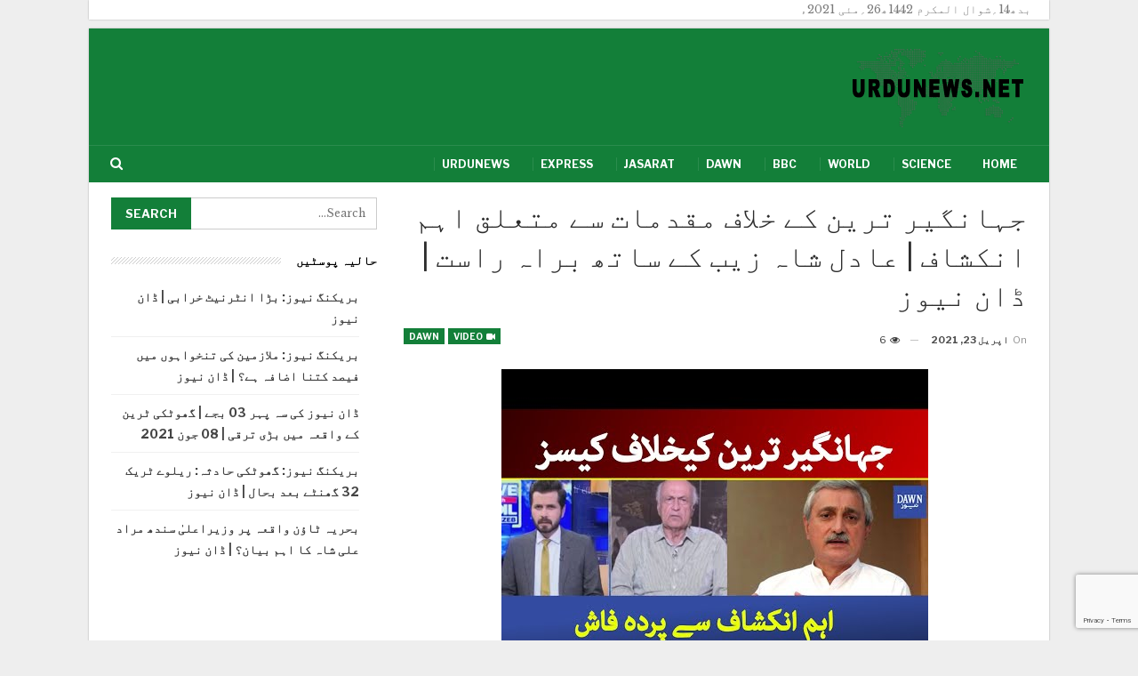

--- FILE ---
content_type: text/html; charset=UTF-8
request_url: https://urdunews.net/news/%D8%AC%DB%81%D8%A7%D9%86%DA%AF%DB%8C%D8%B1-%D8%AA%D8%B1%DB%8C%D9%86-%DA%A9%DB%92-%D8%AE%D9%84%D8%A7%D9%81-%D9%85%D9%82%D8%AF%D9%85%D8%A7%D8%AA-%D8%B3%DB%92-%D9%85%D8%AA%D8%B9%D9%84%D9%82-%D8%A7%DB%81/
body_size: 9199
content:
<!DOCTYPE html>
<!--[if IE 8]>
<html class="ie ie8" dir="rtl" lang="ur"> <![endif]-->
<!--[if IE 9]>
<html class="ie ie9" dir="rtl" lang="ur"> <![endif]-->
<!--[if gt IE 9]><!-->
<html dir="rtl" lang="ur"> <!--<![endif]-->
<head>
<meta charset="UTF-8">
<meta http-equiv="X-UA-Compatible" content="IE=edge">
<meta name="viewport" content="width=device-width, initial-scale=1.0">
<link rel="pingback" href="https://urdunews.net/xmlrpc.php"/>
<title>جہانگیر ترین کے خلاف مقدمات سے متعلق اہم انکشاف | عادل شاہ زیب کے ساتھ براہ راست | ڈان نیوز &#8211; Urdunews.net</title>
<meta name='robots' content='max-image-preview:large' />
<!-- Better Open Graph, Schema.org & Twitter Integration -->
<meta property="og:locale" content="ur"/>
<meta property="og:site_name" content="Urdunews.net"/>
<meta property="og:url" content="https://urdunews.net/news/%d8%ac%db%81%d8%a7%d9%86%da%af%db%8c%d8%b1-%d8%aa%d8%b1%db%8c%d9%86-%da%a9%db%92-%d8%ae%d9%84%d8%a7%d9%81-%d9%85%d9%82%d8%af%d9%85%d8%a7%d8%aa-%d8%b3%db%92-%d9%85%d8%aa%d8%b9%d9%84%d9%82-%d8%a7%db%81/"/>
<meta property="og:title" content="جہانگیر ترین کے خلاف مقدمات سے متعلق اہم انکشاف | عادل شاہ زیب کے ساتھ براہ راست | ڈان نیوز"/>
<meta property="og:image" content="https://urdunews.net/wp-content/uploads/2021/04/d8acdb81d8a7d986daafdb8cd8b1-d8aad8b1db8cd986-daa9db92-d8aed984d8a7d981-d985d982d8afd985d8a7d8aa-d8b3db92-d985d8aad8b9d984d982-d8a7db81.jpg"/>
<meta property="article:section" content="Dawn"/>
<meta property="og:description" content=" https://www.youtube.com/watch?v=YKqVqvzDdXI "/>
<meta property="og:type" content="article"/>
<meta name="twitter:card" content="summary"/>
<meta name="twitter:url" content="https://urdunews.net/news/%d8%ac%db%81%d8%a7%d9%86%da%af%db%8c%d8%b1-%d8%aa%d8%b1%db%8c%d9%86-%da%a9%db%92-%d8%ae%d9%84%d8%a7%d9%81-%d9%85%d9%82%d8%af%d9%85%d8%a7%d8%aa-%d8%b3%db%92-%d9%85%d8%aa%d8%b9%d9%84%d9%82-%d8%a7%db%81/"/>
<meta name="twitter:title" content="جہانگیر ترین کے خلاف مقدمات سے متعلق اہم انکشاف | عادل شاہ زیب کے ساتھ براہ راست | ڈان نیوز"/>
<meta name="twitter:description" content=" https://www.youtube.com/watch?v=YKqVqvzDdXI "/>
<meta name="twitter:image" content="https://urdunews.net/wp-content/uploads/2021/04/d8acdb81d8a7d986daafdb8cd8b1-d8aad8b1db8cd986-daa9db92-d8aed984d8a7d981-d985d982d8afd985d8a7d8aa-d8b3db92-d985d8aad8b9d984d982-d8a7db81.jpg"/>
<!-- / Better Open Graph, Schema.org & Twitter Integration. -->
<link rel='dns-prefetch' href='//www.google.com' />
<link rel='dns-prefetch' href='//fonts.googleapis.com' />
<link rel='dns-prefetch' href='//s.w.org' />
<script type="text/javascript">
window._wpemojiSettings = {"baseUrl":"https:\/\/s.w.org\/images\/core\/emoji\/13.0.1\/72x72\/","ext":".png","svgUrl":"https:\/\/s.w.org\/images\/core\/emoji\/13.0.1\/svg\/","svgExt":".svg","source":{"concatemoji":"https:\/\/urdunews.net\/wp-includes\/js\/wp-emoji-release.min.js?ver=5.7.2"}};
!function(e,a,t){var n,r,o,i=a.createElement("canvas"),p=i.getContext&&i.getContext("2d");function s(e,t){var a=String.fromCharCode;p.clearRect(0,0,i.width,i.height),p.fillText(a.apply(this,e),0,0);e=i.toDataURL();return p.clearRect(0,0,i.width,i.height),p.fillText(a.apply(this,t),0,0),e===i.toDataURL()}function c(e){var t=a.createElement("script");t.src=e,t.defer=t.type="text/javascript",a.getElementsByTagName("head")[0].appendChild(t)}for(o=Array("flag","emoji"),t.supports={everything:!0,everythingExceptFlag:!0},r=0;r<o.length;r++)t.supports[o[r]]=function(e){if(!p||!p.fillText)return!1;switch(p.textBaseline="top",p.font="600 32px Arial",e){case"flag":return s([127987,65039,8205,9895,65039],[127987,65039,8203,9895,65039])?!1:!s([55356,56826,55356,56819],[55356,56826,8203,55356,56819])&&!s([55356,57332,56128,56423,56128,56418,56128,56421,56128,56430,56128,56423,56128,56447],[55356,57332,8203,56128,56423,8203,56128,56418,8203,56128,56421,8203,56128,56430,8203,56128,56423,8203,56128,56447]);case"emoji":return!s([55357,56424,8205,55356,57212],[55357,56424,8203,55356,57212])}return!1}(o[r]),t.supports.everything=t.supports.everything&&t.supports[o[r]],"flag"!==o[r]&&(t.supports.everythingExceptFlag=t.supports.everythingExceptFlag&&t.supports[o[r]]);t.supports.everythingExceptFlag=t.supports.everythingExceptFlag&&!t.supports.flag,t.DOMReady=!1,t.readyCallback=function(){t.DOMReady=!0},t.supports.everything||(n=function(){t.readyCallback()},a.addEventListener?(a.addEventListener("DOMContentLoaded",n,!1),e.addEventListener("load",n,!1)):(e.attachEvent("onload",n),a.attachEvent("onreadystatechange",function(){"complete"===a.readyState&&t.readyCallback()})),(n=t.source||{}).concatemoji?c(n.concatemoji):n.wpemoji&&n.twemoji&&(c(n.twemoji),c(n.wpemoji)))}(window,document,window._wpemojiSettings);
</script>
<style type="text/css">
img.wp-smiley,
img.emoji {
display: inline !important;
border: none !important;
box-shadow: none !important;
height: 1em !important;
width: 1em !important;
margin: 0 .07em !important;
vertical-align: -0.1em !important;
background: none !important;
padding: 0 !important;
}
</style>
<!-- <link rel='stylesheet' id='wp-block-library-rtl-css'  href='https://urdunews.net/wp-includes/css/dist/block-library/style-rtl.min.css?ver=5.7.2' type='text/css' media='all' /> -->
<!-- <link rel='stylesheet' id='contact-form-7-css'  href='https://urdunews.net/wp-content/plugins/contact-form-7/includes/css/styles.css?ver=5.4.1' type='text/css' media='all' /> -->
<!-- <link rel='stylesheet' id='contact-form-7-rtl-css'  href='https://urdunews.net/wp-content/plugins/contact-form-7/includes/css/styles-rtl.css?ver=5.4.1' type='text/css' media='all' /> -->
<!-- <link rel='stylesheet' id='bf-slick-css'  href='https://urdunews.net/wp-content/themes/publisher/includes/libs/better-framework/assets/css/slick.min.css?ver=3.11.15' type='text/css' media='all' /> -->
<!-- <link rel='stylesheet' id='bs-icons-css'  href='https://urdunews.net/wp-content/themes/publisher/includes/libs/better-framework/assets/css/bs-icons.css?ver=3.11.15' type='text/css' media='all' /> -->
<!-- <link rel='stylesheet' id='theme-libs-css'  href='https://urdunews.net/wp-content/themes/publisher/css/theme-libs.min.css?ver=7.9.2' type='text/css' media='all' /> -->
<!-- <link rel='stylesheet' id='fontawesome-css'  href='https://urdunews.net/wp-content/themes/publisher/includes/libs/better-framework/assets/css/font-awesome.min.css?ver=3.11.15' type='text/css' media='all' /> -->
<!-- <link rel='stylesheet' id='publisher-css'  href='https://urdunews.net/wp-content/themes/publisher/style-7.9.2.min.css?ver=7.9.2' type='text/css' media='all' /> -->
<!-- <link rel='stylesheet' id='publisher-rtl-css'  href='https://urdunews.net/wp-content/themes/publisher/rtl.min.css?ver=7.9.2' type='text/css' media='all' /> -->
<!-- <link rel='stylesheet' id='vc-rtl-grid-css'  href='https://urdunews.net/wp-content/themes/publisher//css/vc-rtl-grid.min.css?ver=7.9.2' type='text/css' media='all' /> -->
<link rel="stylesheet" type="text/css" href="//urdunews.net/wp-content/cache/wpfc-minified/2dyw95qx/84y2k.css" media="all"/>
<link rel='stylesheet' id='better-framework-main-fonts-css'  href='https://fonts.googleapis.com/css?family=Libre+Baskerville:400%7CLibre+Franklin:400,600,700,500,400italic&#038;display=swap' type='text/css' media='all' />
<!-- <link rel='stylesheet' id='publisher-theme-business-times-css'  href='https://urdunews.net/wp-content/themes/publisher/includes/styles/business-times/style.min.css?ver=7.9.2' type='text/css' media='all' /> -->
<script src='//urdunews.net/wp-content/cache/wpfc-minified/edm0ohlq/84xon.js' type="text/javascript"></script>
<!-- <script type='text/javascript' src='https://urdunews.net/wp-includes/js/jquery/jquery.min.js?ver=3.5.1' id='jquery-core-js'></script> -->
<!-- <script type='text/javascript' src='https://urdunews.net/wp-includes/js/jquery/jquery-migrate.min.js?ver=3.3.2' id='jquery-migrate-js'></script> -->
<!--[if lt IE 9]>
<script type='text/javascript' src='https://urdunews.net/wp-content/themes/publisher/includes/libs/better-framework/assets/js/html5shiv.min.js?ver=3.11.15' id='bf-html5shiv-js'></script>
<![endif]-->
<!--[if lt IE 9]>
<script type='text/javascript' src='https://urdunews.net/wp-content/themes/publisher/includes/libs/better-framework/assets/js/respond.min.js?ver=3.11.15' id='bf-respond-js'></script>
<![endif]-->
<link rel="https://api.w.org/" href="https://urdunews.net/wp-json/" /><link rel="alternate" type="application/json" href="https://urdunews.net/wp-json/wp/v2/posts/27172" /><link rel="EditURI" type="application/rsd+xml" title="RSD" href="https://urdunews.net/xmlrpc.php?rsd" />
<link rel="wlwmanifest" type="application/wlwmanifest+xml" href="https://urdunews.net/wp-includes/wlwmanifest.xml" /> 
<meta name="generator" content="WordPress 5.7.2" />
<link rel="canonical" href="https://urdunews.net/news/%d8%ac%db%81%d8%a7%d9%86%da%af%db%8c%d8%b1-%d8%aa%d8%b1%db%8c%d9%86-%da%a9%db%92-%d8%ae%d9%84%d8%a7%d9%81-%d9%85%d9%82%d8%af%d9%85%d8%a7%d8%aa-%d8%b3%db%92-%d9%85%d8%aa%d8%b9%d9%84%d9%82-%d8%a7%db%81/" />
<link rel='shortlink' href='https://urdunews.net/?p=27172' />
<link rel="alternate" type="application/json+oembed" href="https://urdunews.net/wp-json/oembed/1.0/embed?url=https%3A%2F%2Furdunews.net%2Fnews%2F%25d8%25ac%25db%2581%25d8%25a7%25d9%2586%25da%25af%25db%258c%25d8%25b1-%25d8%25aa%25d8%25b1%25db%258c%25d9%2586-%25da%25a9%25db%2592-%25d8%25ae%25d9%2584%25d8%25a7%25d9%2581-%25d9%2585%25d9%2582%25d8%25af%25d9%2585%25d8%25a7%25d8%25aa-%25d8%25b3%25db%2592-%25d9%2585%25d8%25aa%25d8%25b9%25d9%2584%25d9%2582-%25d8%25a7%25db%2581%2F" />
<link rel="alternate" type="text/xml+oembed" href="https://urdunews.net/wp-json/oembed/1.0/embed?url=https%3A%2F%2Furdunews.net%2Fnews%2F%25d8%25ac%25db%2581%25d8%25a7%25d9%2586%25da%25af%25db%258c%25d8%25b1-%25d8%25aa%25d8%25b1%25db%258c%25d9%2586-%25da%25a9%25db%2592-%25d8%25ae%25d9%2584%25d8%25a7%25d9%2581-%25d9%2585%25d9%2582%25d8%25af%25d9%2585%25d8%25a7%25d8%25aa-%25d8%25b3%25db%2592-%25d9%2585%25d8%25aa%25d8%25b9%25d9%2584%25d9%2582-%25d8%25a7%25db%2581%2F&#038;format=xml" />
<meta name="generator" content="Powered by WPBakery Page Builder - drag and drop page builder for WordPress."/>
<script type="application/ld+json">{
"@context": "http://schema.org/",
"@type": "Organization",
"@id": "#organization",
"logo": {
"@type": "ImageObject",
"url": "https://urdunews.net/wp-content/uploads/2021/02/urdunews.net-logo-s.png"
},
"url": "https://urdunews.net/",
"name": "Urdunews.net",
"description": "Latest news in Urdu."
}</script>
<script type="application/ld+json">{
"@context": "http://schema.org/",
"@type": "WebSite",
"name": "Urdunews.net",
"alternateName": "Latest news in Urdu.",
"url": "https://urdunews.net/"
}</script>
<script type="application/ld+json">{
"@context": "http://schema.org/",
"@type": "VideoObject",
"headline": "\u062c\u06c1\u0627\u0646\u06af\u06cc\u0631 \u062a\u0631\u06cc\u0646 \u06a9\u06d2 \u062e\u0644\u0627\u0641 \u0645\u0642\u062f\u0645\u0627\u062a \u0633\u06d2 \u0645\u062a\u0639\u0644\u0642 \u0627\u06c1\u0645 \u0627\u0646\u06a9\u0634\u0627\u0641 | \u0639\u0627\u062f\u0644 \u0634\u0627\u06c1 \u0632\u06cc\u0628 \u06a9\u06d2 \u0633\u0627\u062a\u06be \u0628\u0631\u0627\u06c1 \u0631\u0627\u0633\u062a | \u0688\u0627\u0646 \u0646\u06cc\u0648\u0632",
"description": " https://www.youtube.com/watch?v=YKqVqvzDdXI ",
"datePublished": "2021-04-23",
"dateModified": "2021-04-23",
"author": {
"@type": "Person",
"@id": "#person-urdunews",
"name": "urdunews"
},
"name": "\u062c\u06c1\u0627\u0646\u06af\u06cc\u0631 \u062a\u0631\u06cc\u0646 \u06a9\u06d2 \u062e\u0644\u0627\u0641 \u0645\u0642\u062f\u0645\u0627\u062a \u0633\u06d2 \u0645\u062a\u0639\u0644\u0642 \u0627\u06c1\u0645 \u0627\u0646\u06a9\u0634\u0627\u0641 | \u0639\u0627\u062f\u0644 \u0634\u0627\u06c1 \u0632\u06cc\u0628 \u06a9\u06d2 \u0633\u0627\u062a\u06be \u0628\u0631\u0627\u06c1 \u0631\u0627\u0633\u062a | \u0688\u0627\u0646 \u0646\u06cc\u0648\u0632",
"thumbnailUrl": "https://urdunews.net/wp-content/uploads/2021/04/d8acdb81d8a7d986daafdb8cd8b1-d8aad8b1db8cd986-daa9db92-d8aed984d8a7d981-d985d982d8afd985d8a7d8aa-d8b3db92-d985d8aad8b9d984d982-d8a7db81.jpg",
"uploadDate": "2021-04-23",
"interactionStatistic": [
{
"@type": "InteractionCounter",
"interactionType": "http://schema.org/CommentAction",
"userInteractionCount": "0"
}
],
"publisher": {
"@id": "#organization"
},
"mainEntityOfPage": "https://urdunews.net/news/%d8%ac%db%81%d8%a7%d9%86%da%af%db%8c%d8%b1-%d8%aa%d8%b1%db%8c%d9%86-%da%a9%db%92-%d8%ae%d9%84%d8%a7%d9%81-%d9%85%d9%82%d8%af%d9%85%d8%a7%d8%aa-%d8%b3%db%92-%d9%85%d8%aa%d8%b9%d9%84%d9%82-%d8%a7%db%81/"
}</script>
<!-- <link rel='stylesheet' id='7.9.2-1620458957' href='https://urdunews.net/wp-content/bs-booster-cache/d1ea6ec75af1e4fe2c934ea20462081c.css' type='text/css' media='all' /> -->
<link rel="stylesheet" type="text/css" href="//urdunews.net/wp-content/cache/wpfc-minified/12u7wfgz/84y2k.css" media="all"/>
<link rel="icon" href="https://urdunews.net/wp-content/uploads/2021/02/cropped-UrduNewsPlus-icon-32x32.png" sizes="32x32" />
<link rel="icon" href="https://urdunews.net/wp-content/uploads/2021/02/cropped-UrduNewsPlus-icon-192x192.png" sizes="192x192" />
<link rel="apple-touch-icon" href="https://urdunews.net/wp-content/uploads/2021/02/cropped-UrduNewsPlus-icon-180x180.png" />
<meta name="msapplication-TileImage" content="https://urdunews.net/wp-content/uploads/2021/02/cropped-UrduNewsPlus-icon-270x270.png" />
<!-- BetterFramework Head Inline CSS -->
<style>
.content-container .title {
line-height: 200%;
padding-top:8px;
}
</style>
<!-- /BetterFramework Head Inline CSS-->
<style type="text/css" id="wp-custom-css">
.copy-1 {
direction: ltr;
text-align: right;
}
.search-box {
direction: ltr;
}		</style>
<noscript><style> .wpb_animate_when_almost_visible { opacity: 1; }</style></noscript>	</head>
<body class="rtl post-template-default single single-post postid-27172 single-format-video bs-theme bs-publisher bs-publisher-business-times bs-vc-rtl-grid close-rh page-layout-2-col page-layout-2-col-right boxed main-menu-sticky-smart main-menu-boxed active-ajax-search single-prim-cat-17 single-cat-17  wpb-js-composer js-comp-ver-6.6.0 vc_responsive bs-ll-a" dir="rtl">
<div class='bs-injection bs-injection-before_header bs-injection-2-col bs-vc-content'><div class='main-wrap' style='padding-right:20px'><p>بدھ14؍شوال المکرم 1442ھ26؍مئی 2021ء</p>
</div>
<p></p>
</div>		<div class="main-wrap content-main-wrap">
<header id="header" class="site-header header-style-2 boxed" itemscope="itemscope" itemtype="https://schema.org/WPHeader">
<div class="header-inner">
<div class="content-wrap">
<div class="container">
<div class="row">
<div class="row-height">
<div class="logo-col col-xs-12">
<div class="col-inside">
<div id="site-branding" class="site-branding">
<p  id="site-title" class="logo h1 img-logo">
<a href="https://urdunews.net/" itemprop="url" rel="home">
<img id="site-logo" src="https://urdunews.net/wp-content/uploads/2021/02/urdunews.net-logo-s.png"
alt="Urdunews"  data-bsrjs="https://urdunews.net/wp-content/uploads/2021/02/urdunews.net-logo-1.png"  />
<span class="site-title">Urdunews - Latest news in Urdu.</span>
</a>
</p>
</div><!-- .site-branding -->
</div>
</div>
</div>
</div>
</div>
</div>
</div>
<div id="menu-main" class="menu main-menu-wrapper show-search-item menu-actions-btn-width-1" role="navigation" itemscope="itemscope" itemtype="https://schema.org/SiteNavigationElement">
<div class="main-menu-inner">
<div class="content-wrap">
<div class="container">
<nav class="main-menu-container">
<ul id="main-navigation" class="main-menu menu bsm-pure clearfix">
<li id="menu-item-14" class="menu-item menu-item-type-custom menu-item-object-custom menu-item-home better-anim-fade menu-item-14"><a href="https://urdunews.net/">Home</a></li>
<li id="menu-item-6171" class="menu-item menu-item-type-taxonomy menu-item-object-category menu-term-13 better-anim-fade menu-item-6171"><a href="https://urdunews.net/news/category/science/">Science</a></li>
<li id="menu-item-6172" class="menu-item menu-item-type-taxonomy menu-item-object-category menu-term-10 better-anim-fade menu-item-6172"><a href="https://urdunews.net/news/category/world/">World</a></li>
<li id="menu-item-6173" class="menu-item menu-item-type-taxonomy menu-item-object-category menu-term-7 better-anim-fade menu-item-6173"><a href="https://urdunews.net/news/category/bbc/">BBC</a></li>
<li id="menu-item-6174" class="menu-item menu-item-type-taxonomy menu-item-object-category current-post-ancestor current-menu-parent current-post-parent menu-term-17 better-anim-fade menu-item-6174"><a href="https://urdunews.net/news/category/dawn/">Dawn</a></li>
<li id="menu-item-9905" class="menu-item menu-item-type-taxonomy menu-item-object-category menu-term-8 better-anim-fade menu-item-9905"><a href="https://urdunews.net/news/category/jasarat/">Jasarat</a></li>
<li id="menu-item-9906" class="menu-item menu-item-type-taxonomy menu-item-object-category menu-term-22 better-anim-fade menu-item-9906"><a href="https://urdunews.net/news/category/express/">Express</a></li>
<li id="menu-item-9907" class="menu-item menu-item-type-taxonomy menu-item-object-category menu-term-6 better-anim-fade menu-item-9907"><a href="https://urdunews.net/news/category/urdunews/">Urdunews</a></li>
</ul><!-- #main-navigation -->
<div class="menu-action-buttons width-1">
<div class="search-container close">
<span class="search-handler"><i class="fa fa-search"></i></span>
<div class="search-box clearfix">
<form role="search" method="get" class="search-form clearfix" action="https://urdunews.net">
<input type="search" class="search-field"
placeholder="Search..."
value="" name="s"
title="Search for:"
autocomplete="off">
<input type="submit" class="search-submit" value="Search">
</form><!-- .search-form -->
</div>
</div>
</div>
</nav><!-- .main-menu-container -->
</div>
</div>
</div>
</div><!-- .menu -->
</header><!-- .header -->
<div class="rh-header clearfix light deferred-block-exclude">
<div class="rh-container clearfix">
<div class="menu-container close">
<span class="menu-handler"><span class="lines"></span></span>
</div><!-- .menu-container -->
<div class="logo-container rh-img-logo">
<a href="https://urdunews.net/" itemprop="url" rel="home">
<img src="https://urdunews.net/wp-content/uploads/2021/02/urdunews.net-logo-s.png"
alt="Urdunews.net"  data-bsrjs="https://urdunews.net/wp-content/uploads/2021/02/urdunews.net-logo-1.png"  />				</a>
</div><!-- .logo-container -->
</div><!-- .rh-container -->
</div><!-- .rh-header -->
<div class="content-wrap">
<main id="content" class="content-container">
<div class="container layout-2-col layout-2-col-1 layout-right-sidebar post-template-1">
<div class="row main-section">
<div class="col-sm-8 content-column">
<div class="single-container">
<article id="post-27172" class="post-27172 post type-post status-publish format-video has-post-thumbnail  category-dawn post_format-post-format-video single-post-content has-thumbnail">
<div class="post-header post-tp-1-header">
<h1 class="single-post-title">
<span class="post-title" itemprop="headline">جہانگیر ترین کے خلاف مقدمات سے متعلق اہم انکشاف | عادل شاہ زیب کے ساتھ براہ راست | ڈان نیوز</span></h1>
<div class="post-meta-wrap clearfix">
<div class="term-badges "><span class="format-badge format-video"><a href="https://urdunews.net/news/type/video/"><i class="fa fa-video-camera"></i> Video</a></span><span class="term-badge term-17"><a href="https://urdunews.net/news/category/dawn/">Dawn</a></span></div><div class="post-meta single-post-meta">
<span class="time"><time class="post-published updated"
datetime="2021-04-23T10:52:18+05:00">On <b>اپریل 23, 2021</b></time></span>
<span class="views post-meta-views rank-default" data-bpv-post="27172"><i class="bf-icon  fa fa-eye"></i> 6</span></div>
</div>
<div class="single-featured">
<a class="post-thumbnail open-lightbox" href="https://urdunews.net/wp-content/uploads/2021/04/d8acdb81d8a7d986daafdb8cd8b1-d8aad8b1db8cd986-daa9db92-d8aed984d8a7d981-d985d982d8afd985d8a7d8aa-d8b3db92-d985d8aad8b9d984d982-d8a7db81.jpg"><img  width="480" height="360" alt="" data-src="https://urdunews.net/wp-content/uploads/2021/04/d8acdb81d8a7d986daafdb8cd8b1-d8aad8b1db8cd986-daa9db92-d8aed984d8a7d981-d985d982d8afd985d8a7d8aa-d8b3db92-d985d8aad8b9d984d982-d8a7db81.jpg">						</a>
</div>
</div>
<div class="entry-content clearfix single-post-content">
<p><iframe loading="lazy" title="Important revelation on cases against Jahangir Tareen revealed | Live with Adil Shahzeb | Dawn News" width="1170" height="878" src="https://www.youtube.com/embed/YKqVqvzDdXI?wmode=transparent&amp;rel=0&amp;feature=oembed" frameborder="0" allow="accelerometer; autoplay; clipboard-write; encrypted-media; gyroscope; picture-in-picture" allowfullscreen></iframe></p>
</div>
</article>
</div>
<div class="post-related">
<div class="section-heading sh-t1 sh-s3 ">
<span class="h-text related-posts-heading">You might also like</span>
</div>
<div class="bs-pagination-wrapper main-term-none next_prev ">
<div class="listing listing-thumbnail listing-tb-2 clearfix  scolumns-3 simple-grid include-last-mobile">
<div  class="post-34454 type-post format-video has-post-thumbnail   listing-item listing-item-thumbnail listing-item-tb-2 main-term-17">
<div class="item-inner clearfix">
<div class="featured featured-type-featured-image">
<div class="term-badges floated"><span class="term-badge term-17"><a href="https://urdunews.net/news/category/dawn/">Dawn</a></span></div>			<a  title="بریکنگ نیوز: بڑا انٹرنیٹ خرابی | ڈان نیوز" data-src="https://urdunews.net/wp-content/uploads/2021/06/d8a8d8b1db8cdaa9d986daaf-d986db8cd988d8b2-d8a8da91d8a7-d8a7d986d9b9d8b1d986db8cd9b9-d8aed8b1d8a7d8a8db8c-da88d8a7d986-d986db8cd988-210x136.jpg" data-bs-srcset="{&quot;baseurl&quot;:&quot;https:\/\/urdunews.net\/wp-content\/uploads\/2021\/06\/&quot;,&quot;sizes&quot;:{&quot;86&quot;:&quot;d8a8d8b1db8cdaa9d986daaf-d986db8cd988d8b2-d8a8da91d8a7-d8a7d986d9b9d8b1d986db8cd9b9-d8aed8b1d8a7d8a8db8c-da88d8a7d986-d986db8cd988-86x64.jpg&quot;,&quot;210&quot;:&quot;d8a8d8b1db8cdaa9d986daaf-d986db8cd988d8b2-d8a8da91d8a7-d8a7d986d9b9d8b1d986db8cd9b9-d8aed8b1d8a7d8a8db8c-da88d8a7d986-d986db8cd988-210x136.jpg&quot;,&quot;279&quot;:&quot;d8a8d8b1db8cdaa9d986daaf-d986db8cd988d8b2-d8a8da91d8a7-d8a7d986d9b9d8b1d986db8cd9b9-d8aed8b1d8a7d8a8db8c-da88d8a7d986-d986db8cd988-279x220.jpg&quot;,&quot;357&quot;:&quot;d8a8d8b1db8cdaa9d986daaf-d986db8cd988d8b2-d8a8da91d8a7-d8a7d986d9b9d8b1d986db8cd9b9-d8aed8b1d8a7d8a8db8c-da88d8a7d986-d986db8cd988-357x210.jpg&quot;,&quot;480&quot;:&quot;d8a8d8b1db8cdaa9d986daaf-d986db8cd988d8b2-d8a8da91d8a7-d8a7d986d9b9d8b1d986db8cd9b9-d8aed8b1d8a7d8a8db8c-da88d8a7d986-d986db8cd988.jpg&quot;}}"					class="img-holder" href="https://urdunews.net/news/%d8%a8%d8%b1%db%8c%da%a9%d9%86%da%af-%d9%86%db%8c%d9%88%d8%b2-%d8%a8%da%91%d8%a7-%d8%a7%d9%86%d9%b9%d8%b1%d9%86%db%8c%d9%b9-%d8%ae%d8%b1%d8%a7%d8%a8%db%8c-%da%88%d8%a7%d9%86-%d9%86%db%8c%d9%88/"></a>
<span class="format-icon format-video"><i class="fa fa-play"></i></span>		</div>
<p class="title">	<a class="post-url" href="https://urdunews.net/news/%d8%a8%d8%b1%db%8c%da%a9%d9%86%da%af-%d9%86%db%8c%d9%88%d8%b2-%d8%a8%da%91%d8%a7-%d8%a7%d9%86%d9%b9%d8%b1%d9%86%db%8c%d9%b9-%d8%ae%d8%b1%d8%a7%d8%a8%db%8c-%da%88%d8%a7%d9%86-%d9%86%db%8c%d9%88/" title="بریکنگ نیوز: بڑا انٹرنیٹ خرابی | ڈان نیوز">
<span class="post-title">
بریکنگ نیوز: بڑا انٹرنیٹ خرابی | ڈان نیوز			</span>
</a>
</p></div>
</div >
<div  class="post-34457 type-post format-video has-post-thumbnail   listing-item listing-item-thumbnail listing-item-tb-2 main-term-17">
<div class="item-inner clearfix">
<div class="featured featured-type-featured-image">
<div class="term-badges floated"><span class="term-badge term-17"><a href="https://urdunews.net/news/category/dawn/">Dawn</a></span></div>			<a  title="بریکنگ نیوز: ملازمین کی تنخواہوں میں فیصد کتنا اضافہ ہے؟ | ڈان نیوز" data-src="https://urdunews.net/wp-content/uploads/2021/06/d8a8d8b1db8cdaa9d986daaf-d986db8cd988d8b2-d985d984d8a7d8b2d985db8cd986-daa9db8c-d8aad986d8aed988d8a7db81d988daba-d985db8cdaba-d981db8c-210x136.jpg" data-bs-srcset="{&quot;baseurl&quot;:&quot;https:\/\/urdunews.net\/wp-content\/uploads\/2021\/06\/&quot;,&quot;sizes&quot;:{&quot;86&quot;:&quot;d8a8d8b1db8cdaa9d986daaf-d986db8cd988d8b2-d985d984d8a7d8b2d985db8cd986-daa9db8c-d8aad986d8aed988d8a7db81d988daba-d985db8cdaba-d981db8c-86x64.jpg&quot;,&quot;210&quot;:&quot;d8a8d8b1db8cdaa9d986daaf-d986db8cd988d8b2-d985d984d8a7d8b2d985db8cd986-daa9db8c-d8aad986d8aed988d8a7db81d988daba-d985db8cdaba-d981db8c-210x136.jpg&quot;,&quot;279&quot;:&quot;d8a8d8b1db8cdaa9d986daaf-d986db8cd988d8b2-d985d984d8a7d8b2d985db8cd986-daa9db8c-d8aad986d8aed988d8a7db81d988daba-d985db8cdaba-d981db8c-279x220.jpg&quot;,&quot;357&quot;:&quot;d8a8d8b1db8cdaa9d986daaf-d986db8cd988d8b2-d985d984d8a7d8b2d985db8cd986-daa9db8c-d8aad986d8aed988d8a7db81d988daba-d985db8cdaba-d981db8c-357x210.jpg&quot;,&quot;480&quot;:&quot;d8a8d8b1db8cdaa9d986daaf-d986db8cd988d8b2-d985d984d8a7d8b2d985db8cd986-daa9db8c-d8aad986d8aed988d8a7db81d988daba-d985db8cdaba-d981db8c.jpg&quot;}}"					class="img-holder" href="https://urdunews.net/news/%d8%a8%d8%b1%db%8c%da%a9%d9%86%da%af-%d9%86%db%8c%d9%88%d8%b2-%d9%85%d9%84%d8%a7%d8%b2%d9%85%db%8c%d9%86-%da%a9%db%8c-%d8%aa%d9%86%d8%ae%d9%88%d8%a7%db%81%d9%88%da%ba-%d9%85%db%8c%da%ba-%d9%81%db%8c/"></a>
<span class="format-icon format-video"><i class="fa fa-play"></i></span>		</div>
<p class="title">	<a class="post-url" href="https://urdunews.net/news/%d8%a8%d8%b1%db%8c%da%a9%d9%86%da%af-%d9%86%db%8c%d9%88%d8%b2-%d9%85%d9%84%d8%a7%d8%b2%d9%85%db%8c%d9%86-%da%a9%db%8c-%d8%aa%d9%86%d8%ae%d9%88%d8%a7%db%81%d9%88%da%ba-%d9%85%db%8c%da%ba-%d9%81%db%8c/" title="بریکنگ نیوز: ملازمین کی تنخواہوں میں فیصد کتنا اضافہ ہے؟ | ڈان نیوز">
<span class="post-title">
بریکنگ نیوز: ملازمین کی تنخواہوں میں فیصد کتنا اضافہ ہے؟ | ڈان نیوز			</span>
</a>
</p></div>
</div >
<div  class="post-34445 type-post format-video has-post-thumbnail   listing-item listing-item-thumbnail listing-item-tb-2 main-term-17">
<div class="item-inner clearfix">
<div class="featured featured-type-featured-image">
<div class="term-badges floated"><span class="term-badge term-17"><a href="https://urdunews.net/news/category/dawn/">Dawn</a></span></div>			<a  title="ڈان نیوز کی سہ پہر 03 بجے | گھوٹکی ٹرین کے واقعہ میں بڑی ترقی | 08 جون 2021" data-src="https://urdunews.net/wp-content/uploads/2021/06/da88d8a7d986-d986db8cd988d8b2-daa9db8c-d8b3db81-d9bedb81d8b1-03-d8a8d8acdb92-daafdabed988d9b9daa9db8c-d9b9d8b1db8cd986-daa9db92-d988d8a7-210x136.jpg" data-bs-srcset="{&quot;baseurl&quot;:&quot;https:\/\/urdunews.net\/wp-content\/uploads\/2021\/06\/&quot;,&quot;sizes&quot;:{&quot;86&quot;:&quot;da88d8a7d986-d986db8cd988d8b2-daa9db8c-d8b3db81-d9bedb81d8b1-03-d8a8d8acdb92-daafdabed988d9b9daa9db8c-d9b9d8b1db8cd986-daa9db92-d988d8a7-86x64.jpg&quot;,&quot;210&quot;:&quot;da88d8a7d986-d986db8cd988d8b2-daa9db8c-d8b3db81-d9bedb81d8b1-03-d8a8d8acdb92-daafdabed988d9b9daa9db8c-d9b9d8b1db8cd986-daa9db92-d988d8a7-210x136.jpg&quot;,&quot;279&quot;:&quot;da88d8a7d986-d986db8cd988d8b2-daa9db8c-d8b3db81-d9bedb81d8b1-03-d8a8d8acdb92-daafdabed988d9b9daa9db8c-d9b9d8b1db8cd986-daa9db92-d988d8a7-279x220.jpg&quot;,&quot;357&quot;:&quot;da88d8a7d986-d986db8cd988d8b2-daa9db8c-d8b3db81-d9bedb81d8b1-03-d8a8d8acdb92-daafdabed988d9b9daa9db8c-d9b9d8b1db8cd986-daa9db92-d988d8a7-357x210.jpg&quot;,&quot;480&quot;:&quot;da88d8a7d986-d986db8cd988d8b2-daa9db8c-d8b3db81-d9bedb81d8b1-03-d8a8d8acdb92-daafdabed988d9b9daa9db8c-d9b9d8b1db8cd986-daa9db92-d988d8a7.jpg&quot;}}"					class="img-holder" href="https://urdunews.net/news/%da%88%d8%a7%d9%86-%d9%86%db%8c%d9%88%d8%b2-%da%a9%db%8c-%d8%b3%db%81-%d9%be%db%81%d8%b1-03-%d8%a8%d8%ac%db%92-%da%af%da%be%d9%88%d9%b9%da%a9%db%8c-%d9%b9%d8%b1%db%8c%d9%86-%da%a9%db%92-%d9%88/"></a>
<span class="format-icon format-video"><i class="fa fa-play"></i></span>		</div>
<p class="title">	<a class="post-url" href="https://urdunews.net/news/%da%88%d8%a7%d9%86-%d9%86%db%8c%d9%88%d8%b2-%da%a9%db%8c-%d8%b3%db%81-%d9%be%db%81%d8%b1-03-%d8%a8%d8%ac%db%92-%da%af%da%be%d9%88%d9%b9%da%a9%db%8c-%d9%b9%d8%b1%db%8c%d9%86-%da%a9%db%92-%d9%88/" title="ڈان نیوز کی سہ پہر 03 بجے | گھوٹکی ٹرین کے واقعہ میں بڑی ترقی | 08 جون 2021">
<span class="post-title">
ڈان نیوز کی سہ پہر 03 بجے | گھوٹکی ٹرین کے واقعہ میں بڑی ترقی | 08 جون 2021			</span>
</a>
</p></div>
</div >
<div  class="post-34448 type-post format-video has-post-thumbnail   listing-item listing-item-thumbnail listing-item-tb-2 main-term-17">
<div class="item-inner clearfix">
<div class="featured featured-type-featured-image">
<div class="term-badges floated"><span class="term-badge term-17"><a href="https://urdunews.net/news/category/dawn/">Dawn</a></span></div>			<a  title="بریکنگ نیوز: گھوٹکی حادثہ: ریلوے ٹریک 32 گھنٹے بعد بحال | ڈان نیوز" data-src="https://urdunews.net/wp-content/uploads/2021/06/d8a8d8b1db8cdaa9d986daaf-d986db8cd988d8b2-daafdabed988d9b9daa9db8c-d8add8a7d8afd8abdb81-d8b1db8cd984d988db92-d9b9d8b1db8cdaa9-32-daaf-210x136.jpg" data-bs-srcset="{&quot;baseurl&quot;:&quot;https:\/\/urdunews.net\/wp-content\/uploads\/2021\/06\/&quot;,&quot;sizes&quot;:{&quot;86&quot;:&quot;d8a8d8b1db8cdaa9d986daaf-d986db8cd988d8b2-daafdabed988d9b9daa9db8c-d8add8a7d8afd8abdb81-d8b1db8cd984d988db92-d9b9d8b1db8cdaa9-32-daaf-86x64.jpg&quot;,&quot;210&quot;:&quot;d8a8d8b1db8cdaa9d986daaf-d986db8cd988d8b2-daafdabed988d9b9daa9db8c-d8add8a7d8afd8abdb81-d8b1db8cd984d988db92-d9b9d8b1db8cdaa9-32-daaf-210x136.jpg&quot;,&quot;279&quot;:&quot;d8a8d8b1db8cdaa9d986daaf-d986db8cd988d8b2-daafdabed988d9b9daa9db8c-d8add8a7d8afd8abdb81-d8b1db8cd984d988db92-d9b9d8b1db8cdaa9-32-daaf-279x220.jpg&quot;,&quot;357&quot;:&quot;d8a8d8b1db8cdaa9d986daaf-d986db8cd988d8b2-daafdabed988d9b9daa9db8c-d8add8a7d8afd8abdb81-d8b1db8cd984d988db92-d9b9d8b1db8cdaa9-32-daaf-357x210.jpg&quot;,&quot;480&quot;:&quot;d8a8d8b1db8cdaa9d986daaf-d986db8cd988d8b2-daafdabed988d9b9daa9db8c-d8add8a7d8afd8abdb81-d8b1db8cd984d988db92-d9b9d8b1db8cdaa9-32-daaf.jpg&quot;}}"					class="img-holder" href="https://urdunews.net/news/%d8%a8%d8%b1%db%8c%da%a9%d9%86%da%af-%d9%86%db%8c%d9%88%d8%b2-%da%af%da%be%d9%88%d9%b9%da%a9%db%8c-%d8%ad%d8%a7%d8%af%d8%ab%db%81-%d8%b1%db%8c%d9%84%d9%88%db%92-%d9%b9%d8%b1%db%8c%da%a9-32-%da%af/"></a>
<span class="format-icon format-video"><i class="fa fa-play"></i></span>		</div>
<p class="title">	<a class="post-url" href="https://urdunews.net/news/%d8%a8%d8%b1%db%8c%da%a9%d9%86%da%af-%d9%86%db%8c%d9%88%d8%b2-%da%af%da%be%d9%88%d9%b9%da%a9%db%8c-%d8%ad%d8%a7%d8%af%d8%ab%db%81-%d8%b1%db%8c%d9%84%d9%88%db%92-%d9%b9%d8%b1%db%8c%da%a9-32-%da%af/" title="بریکنگ نیوز: گھوٹکی حادثہ: ریلوے ٹریک 32 گھنٹے بعد بحال | ڈان نیوز">
<span class="post-title">
بریکنگ نیوز: گھوٹکی حادثہ: ریلوے ٹریک 32 گھنٹے بعد بحال | ڈان نیوز			</span>
</a>
</p></div>
</div >
</div>
</div><div class="bs-pagination bs-ajax-pagination next_prev main-term-none clearfix">
<script>var bs_ajax_paginate_1979931506 = '{"query":{"paginate":"next_prev","count":4,"post_type":"post","posts_per_page":4,"post__not_in":[27172],"ignore_sticky_posts":1,"post_status":["publish","private"],"category__in":[17],"_layout":{"state":"1|1|0","page":"2-col-right"}},"type":"wp_query","view":"Publisher::fetch_related_posts","current_page":1,"ajax_url":"\/wp-admin\/admin-ajax.php","remove_duplicates":"0","paginate":"next_prev","_layout":{"state":"1|1|0","page":"2-col-right"},"_bs_pagin_token":"a9d87c6"}';</script>				<a class="btn-bs-pagination prev disabled" rel="prev" data-id="1979931506"
title="Previous">
<i class="fa fa-angle-right"
aria-hidden="true"></i> Prev				</a>
<a  rel="next" class="btn-bs-pagination next"
data-id="1979931506" title="Next">
Next <i
class="fa fa-angle-left" aria-hidden="true"></i>
</a>
</div></div>
<section id="comments-template-27172" class="comments-template">
<p class="comments-closed">
Comments are closed.	</p><!-- .comments-closed -->
</section>
</div><!-- .content-column -->
<div class="col-sm-4 sidebar-column sidebar-column-primary">
<aside id="sidebar-primary-sidebar" class="sidebar" role="complementary" aria-label="Primary Sidebar Sidebar" itemscope="itemscope" itemtype="https://schema.org/WPSideBar">
<div id="search-2" class=" h-ni w-nt primary-sidebar-widget widget widget_search"><form role="search" method="get" class="search-form clearfix" action="https://urdunews.net">
<input type="search" class="search-field"
placeholder="Search..."
value="" name="s"
title="Search for:"
autocomplete="off">
<input type="submit" class="search-submit" value="Search">
</form><!-- .search-form -->
</div>
<div id="recent-posts-2" class=" h-ni w-nt primary-sidebar-widget widget widget_recent_entries">
<div class="section-heading sh-t1 sh-s3"><span class="h-text">حالیہ پوسٹیں</span></div>
<ul>
<li>
<a href="https://urdunews.net/news/%d8%a8%d8%b1%db%8c%da%a9%d9%86%da%af-%d9%86%db%8c%d9%88%d8%b2-%d8%a8%da%91%d8%a7-%d8%a7%d9%86%d9%b9%d8%b1%d9%86%db%8c%d9%b9-%d8%ae%d8%b1%d8%a7%d8%a8%db%8c-%da%88%d8%a7%d9%86-%d9%86%db%8c%d9%88/">بریکنگ نیوز: بڑا انٹرنیٹ خرابی | ڈان نیوز</a>
</li>
<li>
<a href="https://urdunews.net/news/%d8%a8%d8%b1%db%8c%da%a9%d9%86%da%af-%d9%86%db%8c%d9%88%d8%b2-%d9%85%d9%84%d8%a7%d8%b2%d9%85%db%8c%d9%86-%da%a9%db%8c-%d8%aa%d9%86%d8%ae%d9%88%d8%a7%db%81%d9%88%da%ba-%d9%85%db%8c%da%ba-%d9%81%db%8c/">بریکنگ نیوز: ملازمین کی تنخواہوں میں فیصد کتنا اضافہ ہے؟ | ڈان نیوز</a>
</li>
<li>
<a href="https://urdunews.net/news/%da%88%d8%a7%d9%86-%d9%86%db%8c%d9%88%d8%b2-%da%a9%db%8c-%d8%b3%db%81-%d9%be%db%81%d8%b1-03-%d8%a8%d8%ac%db%92-%da%af%da%be%d9%88%d9%b9%da%a9%db%8c-%d9%b9%d8%b1%db%8c%d9%86-%da%a9%db%92-%d9%88/">ڈان نیوز کی سہ پہر 03 بجے | گھوٹکی ٹرین کے واقعہ میں بڑی ترقی | 08 جون 2021</a>
</li>
<li>
<a href="https://urdunews.net/news/%d8%a8%d8%b1%db%8c%da%a9%d9%86%da%af-%d9%86%db%8c%d9%88%d8%b2-%da%af%da%be%d9%88%d9%b9%da%a9%db%8c-%d8%ad%d8%a7%d8%af%d8%ab%db%81-%d8%b1%db%8c%d9%84%d9%88%db%92-%d9%b9%d8%b1%db%8c%da%a9-32-%da%af/">بریکنگ نیوز: گھوٹکی حادثہ: ریلوے ٹریک 32 گھنٹے بعد بحال | ڈان نیوز</a>
</li>
<li>
<a href="https://urdunews.net/news/%d8%a8%d8%ad%d8%b1%db%8c%db%81-%d9%b9%d8%a7%d8%a4%d9%86-%d9%88%d8%a7%d9%82%d8%b9%db%81-%d9%be%d8%b1-%d9%88%d8%b2%db%8c%d8%b1%d8%a7%d8%b9%d9%84%db%8c%d9%b0-%d8%b3%d9%86%d8%af%da%be-%d9%85%d8%b1%d8%a7/">بحریہ ٹاؤن واقعہ پر وزیراعلیٰ سندھ مراد علی شاہ کا اہم بیان؟ | ڈان نیوز</a>
</li>
</ul>
</div></aside>
</div><!-- .primary-sidebar-column -->
</div><!-- .main-section -->
</div><!-- .container -->
</main><!-- main -->
</div><!-- .content-wrap -->
	<footer id="site-footer" class="site-footer full-width">
<div class="copy-footer">
<div class="content-wrap">
<div class="container">
<div class="row footer-copy-row">
<div class="copy-1 col-lg-6 col-md-6 col-sm-6 col-xs-12">
© 2021 - Urdunews.net. All Rights Reserved.						</div>
<div class="copy-2 col-lg-6 col-md-6 col-sm-6 col-xs-12">
Website Design: <a href="https://pakdata.com/?ref=Urdunews.net">PDMS</a>						</div>
</div>
</div>
</div>
</div>
</footer><!-- .footer -->
</div><!-- .main-wrap -->
<span class="back-top"><i class="fa fa-arrow-up"></i></span>
<div class="rh-cover noscroll  no-login-icon" >
<span class="rh-close"></span>
<div class="rh-panel rh-pm">
<div class="rh-p-h">
</div>
<div class="rh-p-b">
<div class="rh-c-m clearfix"></div>
<form role="search" method="get" class="search-form" action="https://urdunews.net">
<input type="search" class="search-field"
placeholder="Search..."
value="" name="s"
title="Search for:"
autocomplete="off">
<input type="submit" class="search-submit" value="">
</form>
</div>
</div>
</div>
<script type='text/javascript' src='https://urdunews.net/wp-includes/js/dist/vendor/wp-polyfill.min.js?ver=7.4.4' id='wp-polyfill-js'></script>
<script type='text/javascript' id='wp-polyfill-js-after'>
( 'fetch' in window ) || document.write( '<script src="https://urdunews.net/wp-includes/js/dist/vendor/wp-polyfill-fetch.min.js?ver=3.0.0"></scr' + 'ipt>' );( document.contains ) || document.write( '<script src="https://urdunews.net/wp-includes/js/dist/vendor/wp-polyfill-node-contains.min.js?ver=3.42.0"></scr' + 'ipt>' );( window.DOMRect ) || document.write( '<script src="https://urdunews.net/wp-includes/js/dist/vendor/wp-polyfill-dom-rect.min.js?ver=3.42.0"></scr' + 'ipt>' );( window.URL && window.URL.prototype && window.URLSearchParams ) || document.write( '<script src="https://urdunews.net/wp-includes/js/dist/vendor/wp-polyfill-url.min.js?ver=3.6.4"></scr' + 'ipt>' );( window.FormData && window.FormData.prototype.keys ) || document.write( '<script src="https://urdunews.net/wp-includes/js/dist/vendor/wp-polyfill-formdata.min.js?ver=3.0.12"></scr' + 'ipt>' );( Element.prototype.matches && Element.prototype.closest ) || document.write( '<script src="https://urdunews.net/wp-includes/js/dist/vendor/wp-polyfill-element-closest.min.js?ver=2.0.2"></scr' + 'ipt>' );( 'objectFit' in document.documentElement.style ) || document.write( '<script src="https://urdunews.net/wp-includes/js/dist/vendor/wp-polyfill-object-fit.min.js?ver=2.3.4"></scr' + 'ipt>' );
</script>
<script type='text/javascript' id='contact-form-7-js-extra'>
/* <![CDATA[ */
var wpcf7 = {"api":{"root":"https:\/\/urdunews.net\/wp-json\/","namespace":"contact-form-7\/v1"}};
/* ]]> */
</script>
<script type='text/javascript' src='https://urdunews.net/wp-content/plugins/contact-form-7/includes/js/index.js?ver=5.4.1' id='contact-form-7-js'></script>
<script type='text/javascript' src='https://urdunews.net/wp-content/themes/publisher/includes/libs/bs-theme-core/lazy-load/assets/js/blazy.min.js?ver=1.12.0' id='blazy-js'></script>
<script type='text/javascript' id='publisher-theme-pagination-js-extra'>
/* <![CDATA[ */
var bs_pagination_loc = {"loading":"<div class=\"bs-loading\"><div><\/div><div><\/div><div><\/div><div><\/div><div><\/div><div><\/div><div><\/div><div><\/div><div><\/div><\/div>"};
/* ]]> */
</script>
<script type='text/javascript' src='https://urdunews.net/wp-content/themes/publisher/includes/libs/bs-theme-core/listing-pagin/assets/js/bs-ajax-pagination.min.js?ver=7.9.2' id='publisher-theme-pagination-js'></script>
<script type='text/javascript' src='https://urdunews.net/wp-content/themes/publisher/includes/libs/better-framework/assets/js/slick.min.js?ver=3.11.15' id='bf-slick-js'></script>
<script type='text/javascript' src='https://urdunews.net/wp-content/themes/publisher/includes/libs/better-framework/assets/js/element-query.min.js?ver=3.11.15' id='element-query-js'></script>
<script type='text/javascript' src='https://urdunews.net/wp-content/themes/publisher/js/theme-libs.min.js?ver=7.9.2' id='theme-libs-js'></script>
<script type='text/javascript' id='publisher-js-extra'>
/* <![CDATA[ */
var publisher_theme_global_loc = {"page":{"boxed":"boxed"},"header":{"style":"style-2","boxed":"boxed"},"ajax_url":"https:\/\/urdunews.net\/wp-admin\/admin-ajax.php","loading":"<div class=\"bs-loading\"><div><\/div><div><\/div><div><\/div><div><\/div><div><\/div><div><\/div><div><\/div><div><\/div><div><\/div><\/div>","translations":{"tabs_all":"All","tabs_more":"More","lightbox_expand":"Expand the image","lightbox_close":"Close"},"lightbox":{"not_classes":""},"main_menu":{"more_menu":"enable"},"top_menu":{"more_menu":"enable"},"skyscraper":{"sticky_gap":30,"sticky":false,"position":""},"share":{"more":true},"refresh_googletagads":"1","get_locale":"ur","notification":{"subscribe_msg":"By clicking the subscribe button you will never miss the new articles!","subscribed_msg":"You're subscribed to notifications","subscribe_btn":"Subscribe","subscribed_btn":"Unsubscribe"}};
var publisher_theme_ajax_search_loc = {"ajax_url":"https:\/\/urdunews.net\/wp-admin\/admin-ajax.php","previewMarkup":"<div class=\"ajax-search-results-wrapper ajax-search-no-product ajax-search-fullwidth\">\n\t<div class=\"ajax-search-results\">\n\t\t<div class=\"ajax-ajax-posts-list\">\n\t\t\t<div class=\"clean-title heading-typo\">\n\t\t\t\t<span>Posts<\/span>\n\t\t\t<\/div>\n\t\t\t<div class=\"posts-lists\" data-section-name=\"posts\"><\/div>\n\t\t<\/div>\n\t\t<div class=\"ajax-taxonomy-list\">\n\t\t\t<div class=\"ajax-categories-columns\">\n\t\t\t\t<div class=\"clean-title heading-typo\">\n\t\t\t\t\t<span>Categories<\/span>\n\t\t\t\t<\/div>\n\t\t\t\t<div class=\"posts-lists\" data-section-name=\"categories\"><\/div>\n\t\t\t<\/div>\n\t\t\t<div class=\"ajax-tags-columns\">\n\t\t\t\t<div class=\"clean-title heading-typo\">\n\t\t\t\t\t<span>Tags<\/span>\n\t\t\t\t<\/div>\n\t\t\t\t<div class=\"posts-lists\" data-section-name=\"tags\"><\/div>\n\t\t\t<\/div>\n\t\t<\/div>\n\t<\/div>\n<\/div>","full_width":"1"};
/* ]]> */
</script>
<script type='text/javascript' src='https://urdunews.net/wp-content/themes/publisher/js/theme.min.js?ver=7.9.2' id='publisher-js'></script>
<script type='text/javascript' src='https://www.google.com/recaptcha/api.js?render=6LdkkT8aAAAAAFOCKD1hv7BIGWFwmI3sTsx8WffT&#038;ver=3.0' id='google-recaptcha-js'></script>
<script type='text/javascript' id='wpcf7-recaptcha-js-extra'>
/* <![CDATA[ */
var wpcf7_recaptcha = {"sitekey":"6LdkkT8aAAAAAFOCKD1hv7BIGWFwmI3sTsx8WffT","actions":{"homepage":"homepage","contactform":"contactform"}};
/* ]]> */
</script>
<script type='text/javascript' src='https://urdunews.net/wp-content/plugins/contact-form-7/modules/recaptcha/index.js?ver=5.4.1' id='wpcf7-recaptcha-js'></script>
<script type='text/javascript' src='https://urdunews.net/wp-includes/js/wp-embed.min.js?ver=5.7.2' id='wp-embed-js'></script>
</body>
</html><!-- WP Fastest Cache file was created in 0.53868913650513 seconds, on 08-06-21 17:46:33 --><!-- via php -->

--- FILE ---
content_type: text/html; charset=utf-8
request_url: https://www.google.com/recaptcha/api2/anchor?ar=1&k=6LdkkT8aAAAAAFOCKD1hv7BIGWFwmI3sTsx8WffT&co=aHR0cHM6Ly91cmR1bmV3cy5uZXQ6NDQz&hl=en&v=7gg7H51Q-naNfhmCP3_R47ho&size=invisible&anchor-ms=20000&execute-ms=15000&cb=vp1xpir23458
body_size: 48203
content:
<!DOCTYPE HTML><html dir="ltr" lang="en"><head><meta http-equiv="Content-Type" content="text/html; charset=UTF-8">
<meta http-equiv="X-UA-Compatible" content="IE=edge">
<title>reCAPTCHA</title>
<style type="text/css">
/* cyrillic-ext */
@font-face {
  font-family: 'Roboto';
  font-style: normal;
  font-weight: 400;
  font-stretch: 100%;
  src: url(//fonts.gstatic.com/s/roboto/v48/KFO7CnqEu92Fr1ME7kSn66aGLdTylUAMa3GUBHMdazTgWw.woff2) format('woff2');
  unicode-range: U+0460-052F, U+1C80-1C8A, U+20B4, U+2DE0-2DFF, U+A640-A69F, U+FE2E-FE2F;
}
/* cyrillic */
@font-face {
  font-family: 'Roboto';
  font-style: normal;
  font-weight: 400;
  font-stretch: 100%;
  src: url(//fonts.gstatic.com/s/roboto/v48/KFO7CnqEu92Fr1ME7kSn66aGLdTylUAMa3iUBHMdazTgWw.woff2) format('woff2');
  unicode-range: U+0301, U+0400-045F, U+0490-0491, U+04B0-04B1, U+2116;
}
/* greek-ext */
@font-face {
  font-family: 'Roboto';
  font-style: normal;
  font-weight: 400;
  font-stretch: 100%;
  src: url(//fonts.gstatic.com/s/roboto/v48/KFO7CnqEu92Fr1ME7kSn66aGLdTylUAMa3CUBHMdazTgWw.woff2) format('woff2');
  unicode-range: U+1F00-1FFF;
}
/* greek */
@font-face {
  font-family: 'Roboto';
  font-style: normal;
  font-weight: 400;
  font-stretch: 100%;
  src: url(//fonts.gstatic.com/s/roboto/v48/KFO7CnqEu92Fr1ME7kSn66aGLdTylUAMa3-UBHMdazTgWw.woff2) format('woff2');
  unicode-range: U+0370-0377, U+037A-037F, U+0384-038A, U+038C, U+038E-03A1, U+03A3-03FF;
}
/* math */
@font-face {
  font-family: 'Roboto';
  font-style: normal;
  font-weight: 400;
  font-stretch: 100%;
  src: url(//fonts.gstatic.com/s/roboto/v48/KFO7CnqEu92Fr1ME7kSn66aGLdTylUAMawCUBHMdazTgWw.woff2) format('woff2');
  unicode-range: U+0302-0303, U+0305, U+0307-0308, U+0310, U+0312, U+0315, U+031A, U+0326-0327, U+032C, U+032F-0330, U+0332-0333, U+0338, U+033A, U+0346, U+034D, U+0391-03A1, U+03A3-03A9, U+03B1-03C9, U+03D1, U+03D5-03D6, U+03F0-03F1, U+03F4-03F5, U+2016-2017, U+2034-2038, U+203C, U+2040, U+2043, U+2047, U+2050, U+2057, U+205F, U+2070-2071, U+2074-208E, U+2090-209C, U+20D0-20DC, U+20E1, U+20E5-20EF, U+2100-2112, U+2114-2115, U+2117-2121, U+2123-214F, U+2190, U+2192, U+2194-21AE, U+21B0-21E5, U+21F1-21F2, U+21F4-2211, U+2213-2214, U+2216-22FF, U+2308-230B, U+2310, U+2319, U+231C-2321, U+2336-237A, U+237C, U+2395, U+239B-23B7, U+23D0, U+23DC-23E1, U+2474-2475, U+25AF, U+25B3, U+25B7, U+25BD, U+25C1, U+25CA, U+25CC, U+25FB, U+266D-266F, U+27C0-27FF, U+2900-2AFF, U+2B0E-2B11, U+2B30-2B4C, U+2BFE, U+3030, U+FF5B, U+FF5D, U+1D400-1D7FF, U+1EE00-1EEFF;
}
/* symbols */
@font-face {
  font-family: 'Roboto';
  font-style: normal;
  font-weight: 400;
  font-stretch: 100%;
  src: url(//fonts.gstatic.com/s/roboto/v48/KFO7CnqEu92Fr1ME7kSn66aGLdTylUAMaxKUBHMdazTgWw.woff2) format('woff2');
  unicode-range: U+0001-000C, U+000E-001F, U+007F-009F, U+20DD-20E0, U+20E2-20E4, U+2150-218F, U+2190, U+2192, U+2194-2199, U+21AF, U+21E6-21F0, U+21F3, U+2218-2219, U+2299, U+22C4-22C6, U+2300-243F, U+2440-244A, U+2460-24FF, U+25A0-27BF, U+2800-28FF, U+2921-2922, U+2981, U+29BF, U+29EB, U+2B00-2BFF, U+4DC0-4DFF, U+FFF9-FFFB, U+10140-1018E, U+10190-1019C, U+101A0, U+101D0-101FD, U+102E0-102FB, U+10E60-10E7E, U+1D2C0-1D2D3, U+1D2E0-1D37F, U+1F000-1F0FF, U+1F100-1F1AD, U+1F1E6-1F1FF, U+1F30D-1F30F, U+1F315, U+1F31C, U+1F31E, U+1F320-1F32C, U+1F336, U+1F378, U+1F37D, U+1F382, U+1F393-1F39F, U+1F3A7-1F3A8, U+1F3AC-1F3AF, U+1F3C2, U+1F3C4-1F3C6, U+1F3CA-1F3CE, U+1F3D4-1F3E0, U+1F3ED, U+1F3F1-1F3F3, U+1F3F5-1F3F7, U+1F408, U+1F415, U+1F41F, U+1F426, U+1F43F, U+1F441-1F442, U+1F444, U+1F446-1F449, U+1F44C-1F44E, U+1F453, U+1F46A, U+1F47D, U+1F4A3, U+1F4B0, U+1F4B3, U+1F4B9, U+1F4BB, U+1F4BF, U+1F4C8-1F4CB, U+1F4D6, U+1F4DA, U+1F4DF, U+1F4E3-1F4E6, U+1F4EA-1F4ED, U+1F4F7, U+1F4F9-1F4FB, U+1F4FD-1F4FE, U+1F503, U+1F507-1F50B, U+1F50D, U+1F512-1F513, U+1F53E-1F54A, U+1F54F-1F5FA, U+1F610, U+1F650-1F67F, U+1F687, U+1F68D, U+1F691, U+1F694, U+1F698, U+1F6AD, U+1F6B2, U+1F6B9-1F6BA, U+1F6BC, U+1F6C6-1F6CF, U+1F6D3-1F6D7, U+1F6E0-1F6EA, U+1F6F0-1F6F3, U+1F6F7-1F6FC, U+1F700-1F7FF, U+1F800-1F80B, U+1F810-1F847, U+1F850-1F859, U+1F860-1F887, U+1F890-1F8AD, U+1F8B0-1F8BB, U+1F8C0-1F8C1, U+1F900-1F90B, U+1F93B, U+1F946, U+1F984, U+1F996, U+1F9E9, U+1FA00-1FA6F, U+1FA70-1FA7C, U+1FA80-1FA89, U+1FA8F-1FAC6, U+1FACE-1FADC, U+1FADF-1FAE9, U+1FAF0-1FAF8, U+1FB00-1FBFF;
}
/* vietnamese */
@font-face {
  font-family: 'Roboto';
  font-style: normal;
  font-weight: 400;
  font-stretch: 100%;
  src: url(//fonts.gstatic.com/s/roboto/v48/KFO7CnqEu92Fr1ME7kSn66aGLdTylUAMa3OUBHMdazTgWw.woff2) format('woff2');
  unicode-range: U+0102-0103, U+0110-0111, U+0128-0129, U+0168-0169, U+01A0-01A1, U+01AF-01B0, U+0300-0301, U+0303-0304, U+0308-0309, U+0323, U+0329, U+1EA0-1EF9, U+20AB;
}
/* latin-ext */
@font-face {
  font-family: 'Roboto';
  font-style: normal;
  font-weight: 400;
  font-stretch: 100%;
  src: url(//fonts.gstatic.com/s/roboto/v48/KFO7CnqEu92Fr1ME7kSn66aGLdTylUAMa3KUBHMdazTgWw.woff2) format('woff2');
  unicode-range: U+0100-02BA, U+02BD-02C5, U+02C7-02CC, U+02CE-02D7, U+02DD-02FF, U+0304, U+0308, U+0329, U+1D00-1DBF, U+1E00-1E9F, U+1EF2-1EFF, U+2020, U+20A0-20AB, U+20AD-20C0, U+2113, U+2C60-2C7F, U+A720-A7FF;
}
/* latin */
@font-face {
  font-family: 'Roboto';
  font-style: normal;
  font-weight: 400;
  font-stretch: 100%;
  src: url(//fonts.gstatic.com/s/roboto/v48/KFO7CnqEu92Fr1ME7kSn66aGLdTylUAMa3yUBHMdazQ.woff2) format('woff2');
  unicode-range: U+0000-00FF, U+0131, U+0152-0153, U+02BB-02BC, U+02C6, U+02DA, U+02DC, U+0304, U+0308, U+0329, U+2000-206F, U+20AC, U+2122, U+2191, U+2193, U+2212, U+2215, U+FEFF, U+FFFD;
}
/* cyrillic-ext */
@font-face {
  font-family: 'Roboto';
  font-style: normal;
  font-weight: 500;
  font-stretch: 100%;
  src: url(//fonts.gstatic.com/s/roboto/v48/KFO7CnqEu92Fr1ME7kSn66aGLdTylUAMa3GUBHMdazTgWw.woff2) format('woff2');
  unicode-range: U+0460-052F, U+1C80-1C8A, U+20B4, U+2DE0-2DFF, U+A640-A69F, U+FE2E-FE2F;
}
/* cyrillic */
@font-face {
  font-family: 'Roboto';
  font-style: normal;
  font-weight: 500;
  font-stretch: 100%;
  src: url(//fonts.gstatic.com/s/roboto/v48/KFO7CnqEu92Fr1ME7kSn66aGLdTylUAMa3iUBHMdazTgWw.woff2) format('woff2');
  unicode-range: U+0301, U+0400-045F, U+0490-0491, U+04B0-04B1, U+2116;
}
/* greek-ext */
@font-face {
  font-family: 'Roboto';
  font-style: normal;
  font-weight: 500;
  font-stretch: 100%;
  src: url(//fonts.gstatic.com/s/roboto/v48/KFO7CnqEu92Fr1ME7kSn66aGLdTylUAMa3CUBHMdazTgWw.woff2) format('woff2');
  unicode-range: U+1F00-1FFF;
}
/* greek */
@font-face {
  font-family: 'Roboto';
  font-style: normal;
  font-weight: 500;
  font-stretch: 100%;
  src: url(//fonts.gstatic.com/s/roboto/v48/KFO7CnqEu92Fr1ME7kSn66aGLdTylUAMa3-UBHMdazTgWw.woff2) format('woff2');
  unicode-range: U+0370-0377, U+037A-037F, U+0384-038A, U+038C, U+038E-03A1, U+03A3-03FF;
}
/* math */
@font-face {
  font-family: 'Roboto';
  font-style: normal;
  font-weight: 500;
  font-stretch: 100%;
  src: url(//fonts.gstatic.com/s/roboto/v48/KFO7CnqEu92Fr1ME7kSn66aGLdTylUAMawCUBHMdazTgWw.woff2) format('woff2');
  unicode-range: U+0302-0303, U+0305, U+0307-0308, U+0310, U+0312, U+0315, U+031A, U+0326-0327, U+032C, U+032F-0330, U+0332-0333, U+0338, U+033A, U+0346, U+034D, U+0391-03A1, U+03A3-03A9, U+03B1-03C9, U+03D1, U+03D5-03D6, U+03F0-03F1, U+03F4-03F5, U+2016-2017, U+2034-2038, U+203C, U+2040, U+2043, U+2047, U+2050, U+2057, U+205F, U+2070-2071, U+2074-208E, U+2090-209C, U+20D0-20DC, U+20E1, U+20E5-20EF, U+2100-2112, U+2114-2115, U+2117-2121, U+2123-214F, U+2190, U+2192, U+2194-21AE, U+21B0-21E5, U+21F1-21F2, U+21F4-2211, U+2213-2214, U+2216-22FF, U+2308-230B, U+2310, U+2319, U+231C-2321, U+2336-237A, U+237C, U+2395, U+239B-23B7, U+23D0, U+23DC-23E1, U+2474-2475, U+25AF, U+25B3, U+25B7, U+25BD, U+25C1, U+25CA, U+25CC, U+25FB, U+266D-266F, U+27C0-27FF, U+2900-2AFF, U+2B0E-2B11, U+2B30-2B4C, U+2BFE, U+3030, U+FF5B, U+FF5D, U+1D400-1D7FF, U+1EE00-1EEFF;
}
/* symbols */
@font-face {
  font-family: 'Roboto';
  font-style: normal;
  font-weight: 500;
  font-stretch: 100%;
  src: url(//fonts.gstatic.com/s/roboto/v48/KFO7CnqEu92Fr1ME7kSn66aGLdTylUAMaxKUBHMdazTgWw.woff2) format('woff2');
  unicode-range: U+0001-000C, U+000E-001F, U+007F-009F, U+20DD-20E0, U+20E2-20E4, U+2150-218F, U+2190, U+2192, U+2194-2199, U+21AF, U+21E6-21F0, U+21F3, U+2218-2219, U+2299, U+22C4-22C6, U+2300-243F, U+2440-244A, U+2460-24FF, U+25A0-27BF, U+2800-28FF, U+2921-2922, U+2981, U+29BF, U+29EB, U+2B00-2BFF, U+4DC0-4DFF, U+FFF9-FFFB, U+10140-1018E, U+10190-1019C, U+101A0, U+101D0-101FD, U+102E0-102FB, U+10E60-10E7E, U+1D2C0-1D2D3, U+1D2E0-1D37F, U+1F000-1F0FF, U+1F100-1F1AD, U+1F1E6-1F1FF, U+1F30D-1F30F, U+1F315, U+1F31C, U+1F31E, U+1F320-1F32C, U+1F336, U+1F378, U+1F37D, U+1F382, U+1F393-1F39F, U+1F3A7-1F3A8, U+1F3AC-1F3AF, U+1F3C2, U+1F3C4-1F3C6, U+1F3CA-1F3CE, U+1F3D4-1F3E0, U+1F3ED, U+1F3F1-1F3F3, U+1F3F5-1F3F7, U+1F408, U+1F415, U+1F41F, U+1F426, U+1F43F, U+1F441-1F442, U+1F444, U+1F446-1F449, U+1F44C-1F44E, U+1F453, U+1F46A, U+1F47D, U+1F4A3, U+1F4B0, U+1F4B3, U+1F4B9, U+1F4BB, U+1F4BF, U+1F4C8-1F4CB, U+1F4D6, U+1F4DA, U+1F4DF, U+1F4E3-1F4E6, U+1F4EA-1F4ED, U+1F4F7, U+1F4F9-1F4FB, U+1F4FD-1F4FE, U+1F503, U+1F507-1F50B, U+1F50D, U+1F512-1F513, U+1F53E-1F54A, U+1F54F-1F5FA, U+1F610, U+1F650-1F67F, U+1F687, U+1F68D, U+1F691, U+1F694, U+1F698, U+1F6AD, U+1F6B2, U+1F6B9-1F6BA, U+1F6BC, U+1F6C6-1F6CF, U+1F6D3-1F6D7, U+1F6E0-1F6EA, U+1F6F0-1F6F3, U+1F6F7-1F6FC, U+1F700-1F7FF, U+1F800-1F80B, U+1F810-1F847, U+1F850-1F859, U+1F860-1F887, U+1F890-1F8AD, U+1F8B0-1F8BB, U+1F8C0-1F8C1, U+1F900-1F90B, U+1F93B, U+1F946, U+1F984, U+1F996, U+1F9E9, U+1FA00-1FA6F, U+1FA70-1FA7C, U+1FA80-1FA89, U+1FA8F-1FAC6, U+1FACE-1FADC, U+1FADF-1FAE9, U+1FAF0-1FAF8, U+1FB00-1FBFF;
}
/* vietnamese */
@font-face {
  font-family: 'Roboto';
  font-style: normal;
  font-weight: 500;
  font-stretch: 100%;
  src: url(//fonts.gstatic.com/s/roboto/v48/KFO7CnqEu92Fr1ME7kSn66aGLdTylUAMa3OUBHMdazTgWw.woff2) format('woff2');
  unicode-range: U+0102-0103, U+0110-0111, U+0128-0129, U+0168-0169, U+01A0-01A1, U+01AF-01B0, U+0300-0301, U+0303-0304, U+0308-0309, U+0323, U+0329, U+1EA0-1EF9, U+20AB;
}
/* latin-ext */
@font-face {
  font-family: 'Roboto';
  font-style: normal;
  font-weight: 500;
  font-stretch: 100%;
  src: url(//fonts.gstatic.com/s/roboto/v48/KFO7CnqEu92Fr1ME7kSn66aGLdTylUAMa3KUBHMdazTgWw.woff2) format('woff2');
  unicode-range: U+0100-02BA, U+02BD-02C5, U+02C7-02CC, U+02CE-02D7, U+02DD-02FF, U+0304, U+0308, U+0329, U+1D00-1DBF, U+1E00-1E9F, U+1EF2-1EFF, U+2020, U+20A0-20AB, U+20AD-20C0, U+2113, U+2C60-2C7F, U+A720-A7FF;
}
/* latin */
@font-face {
  font-family: 'Roboto';
  font-style: normal;
  font-weight: 500;
  font-stretch: 100%;
  src: url(//fonts.gstatic.com/s/roboto/v48/KFO7CnqEu92Fr1ME7kSn66aGLdTylUAMa3yUBHMdazQ.woff2) format('woff2');
  unicode-range: U+0000-00FF, U+0131, U+0152-0153, U+02BB-02BC, U+02C6, U+02DA, U+02DC, U+0304, U+0308, U+0329, U+2000-206F, U+20AC, U+2122, U+2191, U+2193, U+2212, U+2215, U+FEFF, U+FFFD;
}
/* cyrillic-ext */
@font-face {
  font-family: 'Roboto';
  font-style: normal;
  font-weight: 900;
  font-stretch: 100%;
  src: url(//fonts.gstatic.com/s/roboto/v48/KFO7CnqEu92Fr1ME7kSn66aGLdTylUAMa3GUBHMdazTgWw.woff2) format('woff2');
  unicode-range: U+0460-052F, U+1C80-1C8A, U+20B4, U+2DE0-2DFF, U+A640-A69F, U+FE2E-FE2F;
}
/* cyrillic */
@font-face {
  font-family: 'Roboto';
  font-style: normal;
  font-weight: 900;
  font-stretch: 100%;
  src: url(//fonts.gstatic.com/s/roboto/v48/KFO7CnqEu92Fr1ME7kSn66aGLdTylUAMa3iUBHMdazTgWw.woff2) format('woff2');
  unicode-range: U+0301, U+0400-045F, U+0490-0491, U+04B0-04B1, U+2116;
}
/* greek-ext */
@font-face {
  font-family: 'Roboto';
  font-style: normal;
  font-weight: 900;
  font-stretch: 100%;
  src: url(//fonts.gstatic.com/s/roboto/v48/KFO7CnqEu92Fr1ME7kSn66aGLdTylUAMa3CUBHMdazTgWw.woff2) format('woff2');
  unicode-range: U+1F00-1FFF;
}
/* greek */
@font-face {
  font-family: 'Roboto';
  font-style: normal;
  font-weight: 900;
  font-stretch: 100%;
  src: url(//fonts.gstatic.com/s/roboto/v48/KFO7CnqEu92Fr1ME7kSn66aGLdTylUAMa3-UBHMdazTgWw.woff2) format('woff2');
  unicode-range: U+0370-0377, U+037A-037F, U+0384-038A, U+038C, U+038E-03A1, U+03A3-03FF;
}
/* math */
@font-face {
  font-family: 'Roboto';
  font-style: normal;
  font-weight: 900;
  font-stretch: 100%;
  src: url(//fonts.gstatic.com/s/roboto/v48/KFO7CnqEu92Fr1ME7kSn66aGLdTylUAMawCUBHMdazTgWw.woff2) format('woff2');
  unicode-range: U+0302-0303, U+0305, U+0307-0308, U+0310, U+0312, U+0315, U+031A, U+0326-0327, U+032C, U+032F-0330, U+0332-0333, U+0338, U+033A, U+0346, U+034D, U+0391-03A1, U+03A3-03A9, U+03B1-03C9, U+03D1, U+03D5-03D6, U+03F0-03F1, U+03F4-03F5, U+2016-2017, U+2034-2038, U+203C, U+2040, U+2043, U+2047, U+2050, U+2057, U+205F, U+2070-2071, U+2074-208E, U+2090-209C, U+20D0-20DC, U+20E1, U+20E5-20EF, U+2100-2112, U+2114-2115, U+2117-2121, U+2123-214F, U+2190, U+2192, U+2194-21AE, U+21B0-21E5, U+21F1-21F2, U+21F4-2211, U+2213-2214, U+2216-22FF, U+2308-230B, U+2310, U+2319, U+231C-2321, U+2336-237A, U+237C, U+2395, U+239B-23B7, U+23D0, U+23DC-23E1, U+2474-2475, U+25AF, U+25B3, U+25B7, U+25BD, U+25C1, U+25CA, U+25CC, U+25FB, U+266D-266F, U+27C0-27FF, U+2900-2AFF, U+2B0E-2B11, U+2B30-2B4C, U+2BFE, U+3030, U+FF5B, U+FF5D, U+1D400-1D7FF, U+1EE00-1EEFF;
}
/* symbols */
@font-face {
  font-family: 'Roboto';
  font-style: normal;
  font-weight: 900;
  font-stretch: 100%;
  src: url(//fonts.gstatic.com/s/roboto/v48/KFO7CnqEu92Fr1ME7kSn66aGLdTylUAMaxKUBHMdazTgWw.woff2) format('woff2');
  unicode-range: U+0001-000C, U+000E-001F, U+007F-009F, U+20DD-20E0, U+20E2-20E4, U+2150-218F, U+2190, U+2192, U+2194-2199, U+21AF, U+21E6-21F0, U+21F3, U+2218-2219, U+2299, U+22C4-22C6, U+2300-243F, U+2440-244A, U+2460-24FF, U+25A0-27BF, U+2800-28FF, U+2921-2922, U+2981, U+29BF, U+29EB, U+2B00-2BFF, U+4DC0-4DFF, U+FFF9-FFFB, U+10140-1018E, U+10190-1019C, U+101A0, U+101D0-101FD, U+102E0-102FB, U+10E60-10E7E, U+1D2C0-1D2D3, U+1D2E0-1D37F, U+1F000-1F0FF, U+1F100-1F1AD, U+1F1E6-1F1FF, U+1F30D-1F30F, U+1F315, U+1F31C, U+1F31E, U+1F320-1F32C, U+1F336, U+1F378, U+1F37D, U+1F382, U+1F393-1F39F, U+1F3A7-1F3A8, U+1F3AC-1F3AF, U+1F3C2, U+1F3C4-1F3C6, U+1F3CA-1F3CE, U+1F3D4-1F3E0, U+1F3ED, U+1F3F1-1F3F3, U+1F3F5-1F3F7, U+1F408, U+1F415, U+1F41F, U+1F426, U+1F43F, U+1F441-1F442, U+1F444, U+1F446-1F449, U+1F44C-1F44E, U+1F453, U+1F46A, U+1F47D, U+1F4A3, U+1F4B0, U+1F4B3, U+1F4B9, U+1F4BB, U+1F4BF, U+1F4C8-1F4CB, U+1F4D6, U+1F4DA, U+1F4DF, U+1F4E3-1F4E6, U+1F4EA-1F4ED, U+1F4F7, U+1F4F9-1F4FB, U+1F4FD-1F4FE, U+1F503, U+1F507-1F50B, U+1F50D, U+1F512-1F513, U+1F53E-1F54A, U+1F54F-1F5FA, U+1F610, U+1F650-1F67F, U+1F687, U+1F68D, U+1F691, U+1F694, U+1F698, U+1F6AD, U+1F6B2, U+1F6B9-1F6BA, U+1F6BC, U+1F6C6-1F6CF, U+1F6D3-1F6D7, U+1F6E0-1F6EA, U+1F6F0-1F6F3, U+1F6F7-1F6FC, U+1F700-1F7FF, U+1F800-1F80B, U+1F810-1F847, U+1F850-1F859, U+1F860-1F887, U+1F890-1F8AD, U+1F8B0-1F8BB, U+1F8C0-1F8C1, U+1F900-1F90B, U+1F93B, U+1F946, U+1F984, U+1F996, U+1F9E9, U+1FA00-1FA6F, U+1FA70-1FA7C, U+1FA80-1FA89, U+1FA8F-1FAC6, U+1FACE-1FADC, U+1FADF-1FAE9, U+1FAF0-1FAF8, U+1FB00-1FBFF;
}
/* vietnamese */
@font-face {
  font-family: 'Roboto';
  font-style: normal;
  font-weight: 900;
  font-stretch: 100%;
  src: url(//fonts.gstatic.com/s/roboto/v48/KFO7CnqEu92Fr1ME7kSn66aGLdTylUAMa3OUBHMdazTgWw.woff2) format('woff2');
  unicode-range: U+0102-0103, U+0110-0111, U+0128-0129, U+0168-0169, U+01A0-01A1, U+01AF-01B0, U+0300-0301, U+0303-0304, U+0308-0309, U+0323, U+0329, U+1EA0-1EF9, U+20AB;
}
/* latin-ext */
@font-face {
  font-family: 'Roboto';
  font-style: normal;
  font-weight: 900;
  font-stretch: 100%;
  src: url(//fonts.gstatic.com/s/roboto/v48/KFO7CnqEu92Fr1ME7kSn66aGLdTylUAMa3KUBHMdazTgWw.woff2) format('woff2');
  unicode-range: U+0100-02BA, U+02BD-02C5, U+02C7-02CC, U+02CE-02D7, U+02DD-02FF, U+0304, U+0308, U+0329, U+1D00-1DBF, U+1E00-1E9F, U+1EF2-1EFF, U+2020, U+20A0-20AB, U+20AD-20C0, U+2113, U+2C60-2C7F, U+A720-A7FF;
}
/* latin */
@font-face {
  font-family: 'Roboto';
  font-style: normal;
  font-weight: 900;
  font-stretch: 100%;
  src: url(//fonts.gstatic.com/s/roboto/v48/KFO7CnqEu92Fr1ME7kSn66aGLdTylUAMa3yUBHMdazQ.woff2) format('woff2');
  unicode-range: U+0000-00FF, U+0131, U+0152-0153, U+02BB-02BC, U+02C6, U+02DA, U+02DC, U+0304, U+0308, U+0329, U+2000-206F, U+20AC, U+2122, U+2191, U+2193, U+2212, U+2215, U+FEFF, U+FFFD;
}

</style>
<link rel="stylesheet" type="text/css" href="https://www.gstatic.com/recaptcha/releases/7gg7H51Q-naNfhmCP3_R47ho/styles__ltr.css">
<script nonce="lL6RhPs6UydotPrYmYXpjA" type="text/javascript">window['__recaptcha_api'] = 'https://www.google.com/recaptcha/api2/';</script>
<script type="text/javascript" src="https://www.gstatic.com/recaptcha/releases/7gg7H51Q-naNfhmCP3_R47ho/recaptcha__en.js" nonce="lL6RhPs6UydotPrYmYXpjA">
      
    </script></head>
<body><div id="rc-anchor-alert" class="rc-anchor-alert"></div>
<input type="hidden" id="recaptcha-token" value="[base64]">
<script type="text/javascript" nonce="lL6RhPs6UydotPrYmYXpjA">
      recaptcha.anchor.Main.init("[\x22ainput\x22,[\x22bgdata\x22,\x22\x22,\[base64]/[base64]/[base64]/[base64]/[base64]/[base64]/[base64]/[base64]/[base64]/[base64]\\u003d\x22,\[base64]\x22,\x22wrrDvMOZbylBwrw/wpxwSMKSRMOPZsOiYX51XsK6CSvDm8O0d8K0fCxlwo/[base64]/DtsOJw4JlwpLDuWbCvipxRBoZC3cVc8OVeEDCnT7DpsOxwqbDn8Ojw649w7DCvilAwr5SwrTDksKAZB0pBMKtXsOkXMOdwrfDrcOew6vCmm3DlgNbIMOsAMKGb8KAHcOLw4HDhX0jwqbCk25ewo8ow6Mhw5/DgcKywrLDgU/Com/DssObOQ/Dmj/CkMO3PWB2w6Vew4HDs8O3w5RGEgLCucOYFnx5DU8ML8Ovwrtrwo58ID1gw7dSwqTChMOVw5XDtMOMwq9oY8K/w5RRw6TDnMOAw65xbcOrSCPDvMOWwodMAMKBw6TCv8OKbcKXw4JMw6hdw4x/woTDj8K6w446w4TCgVXDjkgDw4TDuk3Cvzx/WGTCgmHDhcOyw6zCqXvCuMKXw5HCq1PDpMO5dcO9w7vCjMOjaRd+woDDhsOLQEjDiX1ow7nDggwYwqAwK2nDujxkw6keKD3DpBnDgG3Cs1FmBkEcIMONw41SOcKLDSLDgMOLwo3DocO6esOsacK0wpPDnSrDj8OCdWQhw7HDry7DqcK/DMOePsOiw7LDpMKNP8KKw6nCvsOZccOHw4TCi8KOwoTCn8OfQyJ9w77DmgrDgMK6w5xUZsKWw5NYRsOwH8OTFQbCqsOiIcOYbsO/wq4QXcKGwqnDj3R2wrcHEj8CIMOuXxLCiEMEJMO5XMOow6LDozfCkkzDhXkQw6DCtHk8woPCsD56ADPDpMOew4MOw5NlCgPCkWJnwr/CrnYMFnzDl8Ojw7zDhj9pd8Kaw5Ujw7XChcKVwrDDqsOMMcKWwoIGKsOSU8KYYMOgPWomwo/Ci8K5PsKyeQdPNsOKBDnDssObw40vfjnDk1nCnhzCpsOvw6rDnRnCsg7Ch8OWwqsEw4hBwrUywpjCpMKtwpbCqyJVw5Jnfn3DpcKrwp5lYEQZdFx3VG/DssKKTSA5FRpAXsO1LsOcAcKfaR/CpMOJKwDDtMKlO8KTw73DugZ5MxcCwqgYbcOnwrzCsDN6AsKAZjDDjMOzwrNFw70xOsOHAS/DgwbChgA8w70rw5zDj8KMw4XCuUYBLlZaQMOCOMOLO8Olw4PDoTlAwpvClsOveQYtZcOwZsOswobDscOEIgfDpcKmw4ogw5AXRTjDpMKEWR/CrlBOw57CisKRScK5wp7Cu3sAw5LDscKYGsOJIcOGwoAnD13Cgx09aVhIwq/CozQTAMK0w5LCigLDi8KAwoccKi7CiUnChMO/wr9eKmJdwqEGY1zCux/[base64]/DpsONGcKWMQxiesKOa0/CtsOjw7HDjsODPS7DusObw67Dp8OkMhshwoHCjXPCt1Qtw498DsKCw7Q/w6ERZcOIwq/CsxbCoy8PwqnDtMKDNy3DiMOvwpozCsKpMiPDpWfDh8Oaw7/DuxjCisKKbhvCmTrDowNaRMK+w5U9w5oMw5gNwqlWwpoCZVVEDkZ9dMOgwr3DncKpYkfCiFbCvcOOw6lawofCpcKGBzjCvV5/c8OdE8OcIC3DizoyZMObGiLChX/DkWorwqlIR37DgQN9w7AcZDzDvEHCtsKLUB/Cow/Cp0/CmsOwFXdTG0wmw7dowoIew6xmUTAAw4XCvMKtwqDDgSYMw6cNwrHDsMKvw5kuw4HCiMOZY2Rcw4UTM255wq7Ci3R9bcO9wqzChVFBdBLCvE9qw6/Dkkx4wqvCqMOzeR9kVw3DvwzCkhYcZj9Aw4dfwp8nCMOaw4DCl8KNd1sdwo5JXAjCt8Kawp8ywodWw5TCmHzCgsK+AxPClyhjCMOlYATDpRgTf8KAw4JrNWV1VsOrw5NtIMKDHsOeHmNsC1DCocOLeMOCcQ/[base64]/BUcXwpzDpsORw6ouDDRpOC/CqcKRD8KNbsOWw4RLLwkvwoI7w7bCuHgAw4HDhcKDAsONIcKGFMKHamPCt0FEZljDhMKAwqJsMcOBw6DDhMKuRkvCux7CmMO8XsKrwqYbwr/Ch8O5wrnDssK6V8O8w43CkEEXdMORwqnCoMO6GXnDqWQWNsO/IUFKw4DDoMOfdWTDiExjT8Ozwqtbcl5GXj7Dv8KRw4N+EcOCAXPClyDDk8Kuw69owqQVwrfDl3/[base64]/H8OiflzCuAfCtSw9W8Kjw7fDg8OQw41cwoEGcMK4wo1FFzTDgQZ9NsOQCsKcVxAJw5lLXMKofsKDwpPCj8K2wrFrchvCq8Ksw7/CijvCvW/[base64]/e2lMAcKIwqhPwrPCiArDjVHDrEDCkMKywovCnT/Dk8KLwqrDi33DpMO+w4TCpTg7w5Mgw6R4w5ZKTnYIAcKww4YFwoHDocOqwp/[base64]/DhAs8woctw5XDpMOKJWpbwo4hfsOXRBvDtFN8d8K4w7HDtA/CscO+wrUPQgfChHdbOCjCkXI8w7DCmVJTw4TCrcO2WyzDgMKzw4jCrD9pOVo6w4RfJkPChyoewrzDlMO5wqbCkgjCpsOlQWvCmXLCgFEpMi08w74uZsO4CsK+w7/DnxPDtX3DnXlaSHk+wp0bA8K0woV5w6oBZXJDOcO2W0HCoMOlDAAkwqnDpjjCjXfDoW/CvWJkG1IpwqRiw5/DqkbCo2PDjMOjwoQQwrPDmB0iPBIVwprDp2JVPwJEQwrCsMKdwo4zw6kLwpoIbcKaf8Kww4g+wpkufkbDr8Oqw5Zhw6HClhUPwpxnQMKxw5vDkcKpSsK8cnHDu8KJwpTDnwVhF04ewo1nOcK8HMK+RzPDjsOvw4PDnsKgW8O9AQItNRluwrfCmRsYw4/Dm1fCvXkXwonDjMODw5vDj2jDrcOAOxITCcKRwrvDoFdYw7zCp8Oew5zCr8K9MhrDkVZYcnhxdA7DkSjCnULDvGMSwqk6w43DpMOsZkZ9w4rDhcKLw742RnfDkMKbV8O2bcKjQsKhwrNlVUgnwooXw7TDpHfCpsK3QMKrw6PCsMKww4/[base64]/wqF2w4/CsC/DrsOjwovCpMO/ZH10woDCp8KiUcOqw6HDvzPCgH/CtsKNw4jDvsK9bWbCqkPCtE/DvMKON8OzWWhiVVVKwonCji9nw4zDvMO0ScOhw5/Ctmczw7kTVcKTwq84EBliLAjCrVnCm2NvH8Oow6BqEMOywpgPBT3CsWNWw4bDpMKve8Obf8OIdsKwwpDCmMO+w5Vgwp0TeMOhWhHDjV0zwqDDq3XDolAtwoY+QcKvwqtOwq/DhcOIwph6UB47wp/Cq8OPQXfDjcKjd8KEwrYSw4MLAcOqR8Ogc8K+w651Z8O0IQvCklMFQxAPw4XDonovwo/Dk8KbZ8KnXcOywpfDvsOUcV3Di8O5U0cEwoLCusOoFMOeKFPDlsOMRwPCosKBw59Vw49iwqPDrcKmdkJfdsOIeWPCukU7LcObFArCqcK+w795YTbDnRnCnlvDvQ/DuzMgw5h7w4vCsUnChydpU8O2Sw4jw4fCqsKQPXzDgm/Cg8OSw6Udw7kWw7UHWVbCmyHDkcK6w61+wrsVam4Gw5UfOMO5TsO5e8OgwrVtw57DiB4ww4/DtMKSax3CncKEw5FEwoTCsMKXJcOEB1nCinbDhB3DoDjCqw3ColITwq8VwovDgcK6w48YwocBLsOYMT12w73Cj8OTwqLDtnxOwp09w47CrcK7wp9haXPCisK/[base64]/CncKyf8O8wrHDjDPCgyjCpifDlWdkdcOZw5l/wptMw58Uwoodw7vCnyrDpGRdBRBBdD7ChsODbcOMOUPChsKtw7FqDgY7DsO6wpQGLX0/wqJxAsKowp85CwPCoW/CtMKcw4MQdsKFNcOvwqrCpMKbwqVnFMKCCMOOYMKAw4pEXMOIKxwuCcK9AxzDlcOEw51TFcOuJynDmcKpwqjDvMKJwrF+WRNwKywWwqPDp30iw5ciamXDn3vDhcKFbMO/w5TDqzRzY0PCpWLDikXDjMO0F8Ktw5rDrT/CsyTCpMOWdFYfasODBsKyaX4yPR9QwrHCjWlIw6TCmcKTwq8mw7fCpMKSw5ZNL1FNNcOnwq7CszlBRcO5Y2l/OgY2wo0HMsKBw7HDrTh7ZF1LLMK7wrsBwoYdwq3ChcOSw6Qld8OYbcO5PizDqsOvw6p+Z8OiNwdpOcOwKC/Ctzcfw74PIsOxG8O3wrFUahQIWsKPHx3DmAYqGR7DimjCjQgwTsOnw6vDrsOLWHs2wqxiwqMSwrFeSBUxwo8jwovCogTDpsKvIWRoCsOQFB81wqgDWGBlJCURTSsBFsK1Z8OIc8OyKiXCoU7DiE1Aw64kEDQ2wpPDtMKPw4/[base64]/LHTDlsOwWcOBw5wSw4nCqSoSw6sJDUEiw73DlGbCn8KaGsOYw5/CgMOEwr/Du0DCmsOFdsKtwrwRwqHCl8KUwpLCisO3TcKxU3p7dsK3MHbDoyjDo8OhGcOXwqbDmMOAFg8owqfDicKWwogYw5PDugDCisOowpDDqMOow5XDtMKtw4ARRhUDFFjDgVkVw6EIwr57E1B8M0vCmMO1wpTCuFvCksOrLCvCsR/CrcKyA8KoFH7CocOnC8KNwqJ+cWxlHsOlwrtLw7fCtwtAwqrCtsOgEsKWwrUkw6YfOMKRNAfCm8KJOsK1IWpBwpXCrMOVA8Kkw7M9w4AqLwBhw6jCuyFANcKXesKodXUxwpoTw6HCj8OBIsO5w5pdDcOoDsKoWjZ1wq/[base64]/Cp1zCpcOswpPDl0jCs01LU8K1wobCvzDCrWbDp2QFw7YzwpHDg8Kaw4PDh2UtccOOw4zDhsOjW8Oewp3CpMKkw5rCmS5xw4FSwqZHwqJbw6nCjgVqw45bOV/DlMOoPB/DoXzDmcO7HcOSw4tzw4g+MsO3w4XDtMOQFFTCkDY3AgvCnRlQwpwlw4PDkEp5AnLCpXs/HMKBfmFywp1AOAhcwofCkMKUPENPwrN0wqARw7wWCcOiEcO/w5XCmsKhwprChMO5w7NvwrHCox1iwozDnA3Cs8KBDi/CqkXCr8OAd8OVDRc1w7JWw5RPL0HCpyRAw5wJw5Z3H35SfsO6JsOHRMKbMsOuw6Frw7XDgsOPJUfCpjpswoYVCcKLw4LDsEF8SU3DpQTDimh3w7HCszoHQ8OxOBTCrGzChjpxJRnDqcOXw6p7WsKuK8KGwr1gw7s/wpIiTEt4wrjDgMKRw7LCjGRjwrzDqmkiLwFbfsObw5bCrn3Dt2g0w6vDqkY5HHF5WsOvPSzDk8K4w4XCgMKdY3rCoxtuOsK/[base64]/wp/CrANtwobCvsKuw7NLw7QdwqbDg8KobMOawrDCqAJMw5drwpF/w4HDmsKgwpc1w5J3LsOKJCLDonHCrcO5wr8Zwr0fw68aw5IffSh0FMKRNsKewoYLHmLDrGvDu8OwTTkbAsK2X1BAw4Ujw5XDlMO4wovCtcKPDcOLXsOMUVbDocKGLsOqw5TCsMOGI8ObwqTCn37Dn0jDpjjDhh8bBMK0EcOVeR3Dr8OYO2YVwp/CsDbCgHY4wqrDqsOPwpV7wpnDq8OwOcOJZ8K+CsOgw6AgKw/[base64]/CgsOyeRHClEcQOcK3az7CgcOpwpQXGAY/fHV5EcOLw6HCk8ONM3PDjA8RFCw8VVTCiAl+dBM5ZSsEQsKJNB/CqcOqLcKXwrrDk8KgXmIjSGTCssOtU8Kfw5/DgmvDh0XDvMOxworCrCFVCcKCwrrCiQXCp2rCoMKAwoPDhMObM0J1JFXDg1sILw5ZLcOWwo3CtnJrX3V7VQ/CoMKUH8OXbMKFNsKcHsKwwq9cNyPDs8OIO1vDscK5w44sH8Olw4Urw63Dl1AZwqrDrhNrFsOILsKOZcKVYgTCu3fCpXh9wrPCtkzCmHUvRnrCr8KgasObdR3CvzpUP8KzwqlAFATCiwBdw7Zmw4DCh8Kqwop9Xj/[base64]/Y3TCn1nDujlLw7ZvC8KbZGlxwpQhCjgxwoLChxPDnsObw4NULsOrJ8OcE8Oiw6A8GMKcw4HDpcO9IMKhw67CmsOCDnDDhMKaw5oJHGzCkBnDiSIBOsOSUls/w7DCpEjDj8OmM0nCkFx3w6NlwofCm8KJwrDCkMK5ayLCjk3Ch8Kdw7TCusORZ8OcwqI0woXCucKrLEN4fh4AVMKPwo3ConrDmwTCryY5woQiwqnDlsOpNMKMICHDmUwZQ8OBwpfCjWhqRGsBwpvCkzBTw4ZJUU/DlTDCoHkuDcKKwpLDgcKaw4IRJF/DmMOlw5nClcOtKsOocMOHX8Kdw4vDgHbDiRbDjMOlPcKuMwHCsQYsBMKLwrAhNMK6wqo4I8KCwpdgwrxWT8O4w7XDtcOeTH0lwqfDg8KPUWrDvFvCmMOmNxfDvDVwD35Zw43Cs3PCgx/DswVQBUnDuhjCom5yfwp0w6LDhcOKQH/[base64]/DusOTw6JEW8KfSsODcFfClDkww4/CkcK8wod9w7nCjsKpwp/DqRIhJcORwpnClsK2w4tqdsOoQC/Ch8OrMj7Du8OMcMKee3R7Rltww5d6dz1ACMOBUMK0w6XCrsKYwoUSS8KIEsK1SGYMIcKmw4nCqlDDu0TCoGzCsXdrOsKrecOXw7t0w5M6wpBSMD/CgcKjSgzDpcKEb8Khwodpw5V/C8Kow5DCtMO2wq7DvwjDg8Kmw5XCusK6XGDCq3oVR8OSwrHDqMKswoF5Kyk+ZT7CjiBswq/Co1ktw7HCrcOyw7DCnsKewqrDvWPCq8O/w5jDhlnCqkLCrMKdCCt1woE+fGbCo8K9w7jCmlLCmX7DusO5Ywgcw7pLw68dSX1RbUw3LjRTDcOzL8O8BMKCwrPCtzfCmcOzw7xbTzx9PQDCsDd6wrzCjMOqw6PCsE5+wo3Drw9Iw5PCiioww7gaQMKawqtvFMOsw7ZlGgEJwprCpGtwDHYvf8KywrBDTwwjPcKCag/DnMK3ElrCrcKDB8OsKELDjsKxw7VgKMKow6Rxw5rDrVx4w7zCmynDkGbCt8OXwoTCuWxYV8Osw6oRKADDjcKOVEg3wpBNA8KFTmBRF8O0w55YAcK4wpzDmUnCs8O9wps6w78lOMKaw6l/V3MEAEJbw7YtdSTDk3pbw4XDvsKVTnEubcK1FMKhCBMPwoTCok5ZZgpIIcKNw6rDlxwhw7Fhw749MnLDpG7CqMKXDMKowrnDp8O5wprChsOOPhHDqcKHEhTDnsO2wpdbw5fDicKDwqQjVcOLwpoTwocmw5/Cj2cJw695HcOCwoYRY8O3w7/CqcKGw4c5wrnDpcOoX8KbwptUwojCkxYpMsOzw7Uww53CiHrCsGfDsS5MwrtOTVvClXfDsFgRwrzDmcOAZhhew6NJNGHCt8OVw5jCsTPDjRXDhx/Cn8OFwqFjw74zwq3CgEvDusKKPMKcwoIbXE0Tw7oZwrsNYlRjOcOcw6VcwrjDlyA5wpjCrVnCmlLCh2xlwo/ClMKDw7TCplEUwqFKw4lFBMOowpjCi8OnwrrCscKUcUZZwpzCvMKxLAbDjcO8w78gw6HDosKcw5BJbEHCh8KkFTTCjMOWwphBcTBxw7NbP8O/w7vCqsOTGlwLwpUTYMO6wrN1Wihrw5BcQxfDgcKcYzDDuGwTc8OQw6vCp8Odw5nCosObw59rwofDn8K7w49Ew4HCpsKwwpvDv8OnBSUpw5XCpsOHw6fDvz45Bg9Nw7vDo8OUR2jDsmbCo8OtW1PDvsOFWMKAw7jDoMOJw53DgcKRw4d8wpA6wqV9wp/DmkPCsjPDtCvDksOKwoDDiSomwqNTRsOlPMOMEMO2woPCtcKMW8Kbwq1aG3FaJ8KRFcOqw4FYwr5BXsOmwrYdL3JEw4N0XcKaw60xw57DoBxKSibDkcK/woLChsO6CBDChcO3wq0qwpkHw5JaJcOeRmdABsOHcMKIJ8OmMQjCnjAlw5DDg2dSwpJ1w60Uw5zCqUokE8OJwrHDpm0Qw6nCqnnClcKbNn3DhsOEN2BZQVsDJMKvwr7Cr1fCtMOrw43DkFTDq8OIYg7Dtw9OwqNOwqB7wo/[base64]/Cq8OiMsONw67DpUvDrcO9AsOSTnZoJX0FY8KXwqvCqSo8w5LCoH/ClQ/CsyVwwojDrMKbwrdYM2oDw7/[base64]/wqLCocKjOcKVwq7Ch8KswroOAsOkFcKkwrAYw4IkVikIQhbDtcO7w5bDu1nCkFTDqlTDvEcOeQ4xRwDCm8KlRlgmwq/DvcO6w7xLeMOZwrAHFXbCnFpxw6TDgcOfw5bDmns5Ph/[base64]/[base64]/DrhLDn3IXw6nDnsKDw5XDgcKxw6DCvnAPw68rfsK1K3fCpB3DpE4mwrYrPH0hCsK1w4gUK30lTCDCgzjChMKdGcKSWmHCqyYCw5JFw7PCq0xKw741Zh7CpcK9wq5zw5vCu8OPS2Eww5nDgcK/w7Z6CMO2w690w4LDu8OSwrN7wocQw4zDmcOZVV/DpCbCm8OYV38JwpdyOEnDncOpHsK7w7gmw50Hw6/CjMK4wpFzw7TCrcOOw4HDkkV0fVbCmMOLw6vCsxRWw5lwwpzCullhw6vCtFrDvsKgw6F8w5TDlMOLwrwLW8OpAsO1wr3DvcKwwqlIaHAow41Hw6TCqjzCjT4KW2AJMVHCocKIVsKgw7s7UsOCTcKsEBBoQ8KncgMCw4E/w7kvS8KPecOGwpDCq0fCtSwuOsKww67Duj8DJ8KWHMOAKVxlw6DChsOdPlvCo8KPw7c0WAfCm8Kxw74XQMKidlTDt19wwpdswrbDpMOjcMK1woHCn8KjwoLCnHNRw77ClsOyPWnDgcKJw79ZKMOZNCUYBMKwQMOvw57Dm3EyAMOkRcOaw7rDizDCrsOSWMONAg/Ct8KsO8KHw64YXyo6S8KHNcO7w5zCvsKLwpFiasOvUcOmw6NHw47DqsKGEmbDjRMkwqo/FjZTw7zDkWTCjcOSZlJEwqAsLQfDqsOewqDCocO1wpLClcKBwpjDsw48wo/Clm/CksKUwogEYwzDn8OIwr/CjsKmwqBjwqzDtx4CVGPDoDfCl08GTiDDoDgvw5DCvxAoH8O9HV5gY8KNwqHDhMOBwrzDpFBsSsK8G8OrJsKew7pyJMKWPcOkwqzDkR/DtMOwwpp9w4TDtgUAVUnCicOTw5onMl8Jw6JTw4skZMKRw5LCsl4yw5lFKRDCqMO4w6lAw5zDgcK6WMKiQnZ0BQ1FesO6wqrCiMK0cD5jw5Acw5DDnsOdw58xw63DuSMgwpHCrDrCgG7CgcKswrwRw6XCmcOZwpE/[base64]/DiWHCmsOTw6PDsR/Dih3CgMO0S8Kpw4c6FiZ2wqFPUEAbwonCh8KCw6DCjsKkw4HCk8OZwrldSsKkw5zClcK/wq0mRSnChSQyAHUDw60Kw4Nvwo/Cu3fDgUUQSwXDhsOHTF/[base64]/w6AzJDpGHBMQw5rCrsOMwrrDpsKXw7dOw4c7QTEXwqhYch/Ct8Ohw4/Ch8Kyw6bDtkPDkmozw5PCl8OXAsOETTjDvBDDqUHCucKdWSVSF2/CrwbDt8KJwqw2UH1PwqXDiGUANgbCjn7DgFJXVD3CpsKvUcOreA9ywoovOcKCw6MSflMsW8OLw5TCpcK1KC9Mw7jDlMK5J0wpW8O8LsOlKz7DgHECw4XDnMK4wpQHAw/DjcK2A8KzHWbCiTLDnMKpRSljHD7Cp8Kfwqoaw5gyJMOJdsOYwqXDmMOUZ0ZFwphOasOQJsKIw6vCqkJoMcK/wrdTBSArW8Oaw6bCrHHDkMOuw43DmcKvwrXCicK7LMOfYQMCKWXDjcO4w7kDLsKcw7LCrX7DhMOPw6PCtMORw4nDiMKEwrTCssOhw5EHw5pAwobCkcKNV0DDscKECW5nw7c2MGULwr7Cmg/CtkbDh8Khw5AzWyXClCxyworCkHrCosOyb8K9IMO2WyLCqsObWizCng0GEsKFDsOewrkGwpgcEh4kwpdLw5dob8OZEMKkw5RJGsO1w6bCqcKjOSxVw6Bvw53Dly1/w6TDosKrDhLDk8KYw4YmJsOyFMOnwpLDscOXRMOmWDoHwroLfcKRcsK+wonDuVtBw5t1AzUaw7nDg8K7ccOcwqI/woHDr8O0woDCixd9PMKtBsORBRHDrHnCrcORwqzDicOrwrLDmsOMGXEGwpJeTW5IaMO8dgzCg8O1ScKMdcKDw7LChDfDngocw4J/[base64]/w6fCscOZw7JITgHCoTzDnzdGw7w8W2/[base64]/wqcfOnnCjh5uwqt+wr07NMOtc8Ohw6sHw6VIw712woxUYWDDgQTCpwXDjHVyw5XDt8KdT8O6wo/Dn8OVwpLDoMKUwqTDgcKvw7vDicOqOENyTWpdwqDCuBREasKtJcO9IMK/[base64]/[base64]/CsMO5CsO3wpbChcK0VkbDkWDCq8K7wrvDtcOJaMOZPg7CjcKPwrjDhirCncO5HhDCnsKxYlwdw6Ixwq3Dp2HDtk7DvsKXw5c5WEPDmmnDn8KbesOQdcOjYsOdQgrCmiBOw5gCeMOsNkFLQlUawpHCvsK2OFPDrcOYw7/DjMOqU3YRew7CusO3Y8OfRH0fB0ZZwrjCiAVUw5zDqcOfCSoSw4nCksK1woFFw6krw7HCm2xvw6Q6PBQXwrHCpsK9wrvDsm3DsSIca8KzJMK5wpbCtsOmw71pMUNjaCsTScOla8KRN8O0JEnClsKUScKZKMOawrbDkwPClCIeYWUQw7/[base64]/[base64]/[base64]/CgXfCs8OvfsO8wrkqGMOjHcKSw5LDkEMZNMO/Y0PCrg/DhD0eRcO0w6TDlGk1MsK4woVRJMO+Hg/CssKiBcKvQsOKTyjCvMObN8OlM1ElSk7DksK4D8KWw4p3JyxGwo8DHMKFw7jDscOMOsKyw7VVaXvDhHDCtW1DJsKUJ8Osw6HDjR/CtcK6N8OxImXCn8OGBWRPai/CpyDCmMO3w7fDhy7Dm086w60pdBw8UXtSesOow7PDpgHDlxnDmcOZw6kFwpNxwohcYsKla8Ojw65PGRk9RV7Dtno9ZsOYwqIBwqrDqcOJD8KJwpnCs8OSwpXDlsObPsKfw7t2ecKawqHCjsOmw6PCqMKjw5NlK8OEbsKXw6/Di8Kvw4Ziwp3DvMOsSDIRARRyw55yU1A4w5o9w60ga3TCksKtw5NwwqEbRG7ChMOPECzCkzlZwqvDm8KIYDbDniUNwrTCpcKnw4bCjMK1wpEVwp1dM2I0BMOcw53DpQ/[base64]/CvzLCkj3CncOMIU4TZxUmOMKCw4XDigVbZ09vw67CnMOYYcOHw7ISMcO8LXwDIA/[base64]/[base64]/DrT/CtiRUwp9LcxFCFsK1TsKJaANdZGR/FMO+w6nCiyXDo8KUw4XDmXHDtMKtwpsCXCXDvcKZV8KtKWUsw598wrfCssK8wqLClMOqw6MOWsOrw4dBUsK7D1A5NUvCk3jCmyHCt8KLwrvCjsK1wqTCozptMMObRg/DnsKIwrxGOG/DpXrDs0fDmMKPwojDrcOqw69jM0/CizHCv0lsDMK/[base64]/CusKLwpMqG8KTasOOwqFfdC13HBouHcKkw4I2woHDt24RwqXDohgFZsKkJsOwVcKBQMKbw5R+L8Kjw4ovwonDgiRlwqx9NsK2wqZrA31Vw78ePmLCl1sDwqQiGMOEw57Dt8K9EUMFw41RH2DCkBnDq8OXw6gswpwDw6bDpmDDj8O9wp/DucKmdBM8w57CnGjCh8K1QRrDi8OyLMKUw53DnSHDlcKfVMOBFTjChUdWwojCrcKJa8O4w7nCssOZw4TCqDElw7bDlB0zwpwNw7RAwpXDvsOuLF7DvHRXTzJVSzlObcOSwrwoWsORw7p8w7HDr8KPBMKKwqZxFwI6w6ZHIDpOw4grP8O/KTwewqHDu8K0wrMUdsOkdsO/w4HCi8KIwqh9wrXDpcKnA8KcwqLDonzClHM4JsO7HAHClnrCk0AAQF3ChcKfw685w4lVWMO0fjHCosOTw6zCgcO6HE7CtMOnwpNNw41qDGE3EsOtfVVlwqHCosOnbBM6XmJ1DMKUVMOaNSPCkzwXdcK/EMOlSUcUw4TDuMObTcO8w4ddWkrDuGtTcULDqsO3w6rDuS/[base64]/[base64]/DhcO5w4rCjsKNwr3DmxdZwocDP8O0w4sbwqxYw5jCvALDq8OFcyDCisOEdGrDisKTWFRFI8KKYsKswonCqcOLw7TDnEELNkvDr8K/wqV7wpbDmWHCqsK+w7DDm8Owwq4zwqTDs8KUSQbCiShbERnDnDQKwotUEGvDkQ3Dp8KuVTfDlsKXwqoichB3LsOIdMOJw5PDk8KzwpvCu0gbS0/CgMObJsKCwo0Fe1fCq8Khwp/[base64]/OcOtMcO1f8KTw5PDs3DCgnfDoV1gJcKXw7TCnsO8w7jDiMK+Z8OLwp/[base64]/DnWUow4Abw4/DkQ3CpcKVQcOYw5bDnsO1wrjDqiZiw4zDiihcw7nCgMOzwqTCmm9swpzDqVPDv8K2C8KKwqbCumk5wr1/dWzCocOdwrgkwr47ekZyw7TDikp8wrtZwqrDqQ8MJxh4wqcqwpfCi15Pw5x/w5LDmmrDtsOPEsKsw6XDkcK+f8Opw6c+eMKmwpo8woQZw5/DtsKFBzYEwozCn8O9wq8mw7DDpSHCgsKKUgTDoRgrwpLCk8KPw65swplEIMK9ThUzFnNBY8KrGcKRwr9NRQTCtcO6cH/CoMOJwqXDqMO+w5UiScOiBMOCEsO/QGEWw7oTMQ/CosKUw4Ynw70xegtEwq/DuEnCncOnw4RewpZbdMOGO8KFwpwYw6YjwqLChRbDosK3bhBcwpPCsRzCoXfDlW/DpmzCqSHCg8OAw7ZBXMOWDmZxO8KmacKwJDJzAAzCoRfDiMOrwofCqxZTw689d29jw604wq8JwrvDn1TDinIDw6Qoe0PCo8KRw4nDjsO0FX57Y8OMQk8Gwpx0S8KzRMO/UMO9wrA/w6DDncKBw5l7w49uYsKuw4fCuWfDgDh8w6fCq8K8IMKRwolUF1/CpBvCrsKNNsOGJcKnHSrCkWgdMMKNw63ChsOqwrgLw5jCusK/KsO6F19BOMKBOypHRF/[base64]/DjcK3XXt0TcOvSQVkw6/DgcOQw7rDsTF8wrQhw5Jkw4fDq8O9NVYIwoHDkMOiecKAw5RcCnPCgcOrLXItw7wtHcKow6bDimbCl0vCtsKbFHfDi8Kiw7HCpcO2eV/CoMOOw4QNW0HChMK2wp9RwpTChXJ8TlrDriLCo8KIWATCiMOaLlFhYMOEC8KAKcOjwqsAw67CvxRxdsOPAMKvGMKCA8K6QHzCuVXDvGbDnsKNEMKFEsKfw4FLcsKhZMOxwq8BwoI3Blcmc8OFeQPDkcK9wrTDl8KLw6DCp8OgPsKDbcOXTcOMO8OvwpFawoDCnC/CsGVVTHbCqcOUYkHDph89W2PDlHwGwosJN8KhV2zDvgFMwoQDwqrCkg7Dp8Ohw5Z4w5kuw4FeQDXDtsOowqZHQV5wwrLCtDrCi8OiKcO3XcOewoHDijJSBhFJeDXCr37DoDbDi3/DjFQVTyw4ZMKrLhHCpmHCrEPDvsKXw5nDicK7CMKkwqUKHsO/MMOXwrHCunzCrzB3OMKawpUZHj9tQmUQHMO7Ry7Di8KXw5o1w7hJwrpnAArDmjnCpcK2w4/Ds3JMw5bCsnJqw5zDqTbDoiICKxjDvsKKw7bCs8Kywq1Qw4zCihjCr8O/[base64]/CoTzDmgTDusOZw7XCuTTDrMKSasOWcsO7Kms2wrgRQ1cnw5BPwqvCicOyw4VqFmDCpMK7wo3ClRjDssK0w7oUOcOTwrRpIcOgXjnCqjUbw7BjdkLCpTjCtQvDrcKvbsKiVlLDvsOdw6/[base64]/Cr8KKw4tQDMOaRcOtw6/DtglaFl3DoAzCuH3DvcKvYcOtAXk6wppVLEnCjcKjYcKBwq0JwqkWw7s0wpDDkcKVwrLDomINEUHDksOiw4zDkcOQwrnDhGpjw5R5w7jDv3TCpcO/fcKzwr/DrsKaesO+XyQ7N8OcwoLDo1fDicOBG8KTw5liwo8jwoPDpcKrw43Do3jCkMKSE8K4wrnDnMKoc8K5w4gFw6AKw4J2FsK2wqZFwrMkSm/CtEzDmcKBVsOPw7LCt1bCmiZDfTDDh8OVw7HDh8Oyw5HChMOMwq/CtyDCoGUuwpFCw6XCrcKowqPDv8OZw5fCugnDosKeCw9eMjBCw4XCpGrDpMKBL8OjHMO/woHDjcOtO8O5w6LCoWrCmcO8Y8OBZw3DtVMGwr1ywpp/UcOpwqDCtwoUwoVXDD9twoTCp0HDlcKRf8OMw6LDrywbdSXDixZLa0TDgE56wrgMMcOZwrFDaMKbwrI3woc9F8KQHcKowr/DlsKtwpUQLH/[base64]/CtMOJw6dawpYvLcOuw6ZMwqRJwqjDmcOJwrJwPiBpw6vDo8KcfsORUirCgy1owrPCmMKkw4I2ICVpw7bDiMOzXxJ5w6vDjsKmR8O6w47DiGRcXXzCuMOfW8Kww43DoDrClMKmwo/[base64]/wpTDimFpwqorVcO/[base64]/DtMONw5QOw6zCoQfCncKzTMOKwo91w7Z7w4sNMMKdbRLDozRpwp/[base64]/DiMK6LsOXwphsdMKBUcK0RgzDpcOOwoTDqUFYwrjDgsKlDiPDpcKWwq3ChwXDs8KyeU0Qw6BaKsO5wrUiw67DvhPDrAgzdMOLwpUlNsKNYE/CrjNFw4zCp8O4K8KKwpHCmnLDn8OuGzjCsRfDqMOfN8OKWsO7wo3CscKjZcOIwobChsO/w4vCvTPDl8OGNRVpRkDCmVhawpM/[base64]/DmsKsw4dSwoDDq8Odwpo/D8O0wqpGw5HDocO8XHfClhLDusO1wrV6dhDChcO9FyXDt8OgH8K6TCZKdsKPw4jDlsK+NE/[base64]/wr3DvcO5BjEbJMOeZg/CjFTCq8OLwohtwpMWwqMxw7/[base64]/DrMOSwrp+w4zDkMK8w4Mjwq7Ctl/[base64]/DnMOwdVhINR7CpsOvSFDCgTvDr18Bw55nGMOOwpd/w77CtHJBw53DosOEwoJCMcKawqvCtn3DmsO+w51gBzALwpDCgcKgw6DCpwg2V3xKPG3CqMOowqDCqMOhwr4Ow70twprChcOHw7VNZk/CrlbDhW1QV3XDkMKOB8KxCWdmw7nDgGg8eSrCocOjw4UjYMOrRRpnIWROwq1+wqTCuMOMw4/DjBEKw5DChMODw4DCqBw2WyNlwrPDhWN7w6gcHcKXVcOsdztcw5TDucOofTdsYQbCicO4bVPCrcOJf201YiU1woIFF1vDscKyP8KMwqNZwrXDpsKdI2rCnX08WR5LLMKJw4nDvWHCmMO2w6w4U0tAwqdHB8KScsOTwoF6XHIMdsKNwoh9EmlWJwrDsT/DncOLN8OkwoQHw7JIVMO3w68ZAsOnwr8hPx3Dl8KPXMOtw6fDlsOxw7HCl27DssKUw6J5A8KCTcOUZ13CimvClsODLHTDncKXGsOKH1zCksORJRgUw4DDkMKMAcO5PFnCi3/Du8KswpjDtmIIc14Kwps7woMFw7zCvFLDo8K/wr3DsRUJHTsqwokIKicjchzClcOMEMKeO1NhMBnDjsKNGgXDpMKpW2vDiMOnH8OSwqM8w68rcAjCvMKjw6DCpsOKwrzCv8OQwrPCusKDwqTCgsOUFcKUVzXCk07CrsOXVMK+woMDVTF+GTLDmCI9aTzCjjIkw6NmRFYFaMKSw4LCvcO2wr/DuHHCrEPDn1lyH8KWYMKKwpoPD1/Cng5vw6x/w5/CqhN0w7jCkj7DnCEkHAnCshPDtyUlw4EResOub8KcDhjDgMKSwrzDgMKawqfDgcKPJcK1ScKEwoU7wpPCmMKBwq4+w6PDicOMAmjCmwg/wpPDoT/[base64]/wrzClcOGw6bCr8OcwpdwDibDiyQ2w58TGMOswpzDgUfDkMK1w78Sw6HDi8KuKDHChsOzw4/CuWc9ITXCi8OkwrdAJG1OTMOfw4/DlMOjOWMvwpPDrMOiwrfCvsOvw5k6CsOUO8Ksw6M/wq/DhG4sFhRBRcK4dFXCscKIKTp6wrDCisKfwoFDezrCryPDnMOGJMOhYjbCkQodw40vDCDDuMOVW8OPJEJ/OcKaGHAXwooOw4DCgcO9XU/CvF5gwrjDtMOjwr5Ywq/DvMOywpnDrWfDjiBVwojDsMO8wp4/DWkhw503w5whw5/[base64]/Ck0JdGMKODD1fA8OGwqbDpnpRwqJILlzDrCTCgFLCrWjDuMKhW8K7wqA/GD90w4Vfw5d8w4s6dArCkcOPXlLDly5MV8OMw43Cgyh4RHLDnBbDncKNwrQ4woUMNgd2fMKfwpNEw7V3w5gqdhlHY8Oowr9Ew6TDlMOPD8OifEBZRcOzPQtocTLDh8OUN8OTLMOcW8Kdw5HClsOWw68Aw58gw7/CjlxBaWJFwrXDjcKtwppPw6AhfCQrwoDDrUvCr8Ofal3DncOtw6rCn3fCs0fDmMKvI8OnQ8OmRMKywr5NwoNlF0rCrcKDecOvSS1tWsKOBMKFw6LDpMOHwo1DbjnCp8Kawod3FMOJw5/[base64]/Ck8K+w454RABGwrMoC2LDm1PCqQ09w6bDoEvCmMKpBMOew7kww4wSdBUpenpYw4XDvhVPw4/CnizCjzI1RQ3DgMOfTVA\\u003d\x22],null,[\x22conf\x22,null,\x226LdkkT8aAAAAAFOCKD1hv7BIGWFwmI3sTsx8WffT\x22,0,null,null,null,1,[21,125,63,73,95,87,41,43,42,83,102,105,109,121],[-1442069,874],0,null,null,null,null,0,null,0,null,700,1,null,0,\[base64]/tzcYADoGZWF6dTZkEg4Iiv2INxgAOgVNZklJNBoZCAMSFR0U8JfjNw7/vqUGGcSdCRmc4owCGQ\\u003d\\u003d\x22,0,0,null,null,1,null,0,0],\x22https://urdunews.net:443\x22,null,[3,1,1],null,null,null,1,3600,[\x22https://www.google.com/intl/en/policies/privacy/\x22,\x22https://www.google.com/intl/en/policies/terms/\x22],\x22b4aC4D0yWszgZNA+mVzNXCHUxTMgl9pPXw6GuT7vA84\\u003d\x22,1,0,null,1,1766181420146,0,0,[217,233],null,[33,94],\x22RC-Oibi1YbKLlHA7w\x22,null,null,null,null,null,\x220dAFcWeA5ZHmGPcX05iCGLaqkag18LGTd4BEfjzSYEEdJzT47rS_o6F4GzpLPPSQuyH708kw2YLlxuBRlefodGCvfBZSfzsoIpBA\x22,1766264220146]");
    </script></body></html>